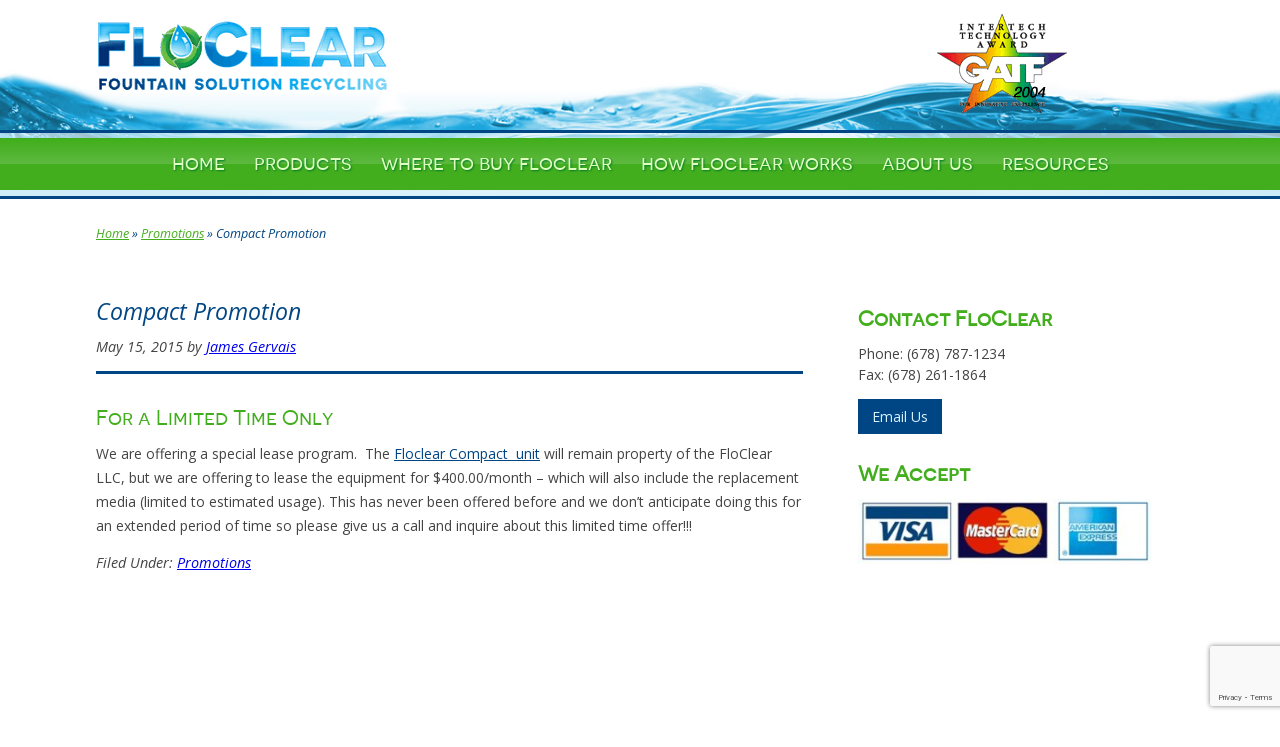

--- FILE ---
content_type: text/html; charset=UTF-8
request_url: https://floclear.com/mini-promotion/
body_size: 12799
content:
<!DOCTYPE html>
<html lang="en-US">
<head >
<meta charset="UTF-8" />
<title>Compact  Promotion</title>		<meta name="robots" content="noodp,noydir" />
		<meta name="viewport" content="width=device-width, initial-scale=1" />
<meta name='robots' content='max-image-preview:large' />
	<style>img:is([sizes="auto" i], [sizes^="auto," i]) { contain-intrinsic-size: 3000px 1500px }</style>
	<script>window._wca = window._wca || [];</script>
<link rel='dns-prefetch' href='//stats.wp.com' />
<link rel='dns-prefetch' href='//fonts.googleapis.com' />
<link rel="alternate" type="application/rss+xml" title="FloClear &raquo; Feed" href="https://floclear.com/feed/" />
<link rel="alternate" type="application/rss+xml" title="FloClear &raquo; Comments Feed" href="https://floclear.com/comments/feed/" />
<link rel="canonical" href="https://floclear.com/mini-promotion/" />
<script type="text/javascript">
/* <![CDATA[ */
window._wpemojiSettings = {"baseUrl":"https:\/\/s.w.org\/images\/core\/emoji\/16.0.1\/72x72\/","ext":".png","svgUrl":"https:\/\/s.w.org\/images\/core\/emoji\/16.0.1\/svg\/","svgExt":".svg","source":{"wpemoji":"https:\/\/floclear.com\/wp-includes\/js\/wp-emoji.js?ver=bb93e5696e8706f35a5bff2c78ff5e73","twemoji":"https:\/\/floclear.com\/wp-includes\/js\/twemoji.js?ver=bb93e5696e8706f35a5bff2c78ff5e73"}};
/**
 * @output wp-includes/js/wp-emoji-loader.js
 */

/**
 * Emoji Settings as exported in PHP via _print_emoji_detection_script().
 * @typedef WPEmojiSettings
 * @type {object}
 * @property {?object} source
 * @property {?string} source.concatemoji
 * @property {?string} source.twemoji
 * @property {?string} source.wpemoji
 * @property {?boolean} DOMReady
 * @property {?Function} readyCallback
 */

/**
 * Support tests.
 * @typedef SupportTests
 * @type {object}
 * @property {?boolean} flag
 * @property {?boolean} emoji
 */

/**
 * IIFE to detect emoji support and load Twemoji if needed.
 *
 * @param {Window} window
 * @param {Document} document
 * @param {WPEmojiSettings} settings
 */
( function wpEmojiLoader( window, document, settings ) {
	if ( typeof Promise === 'undefined' ) {
		return;
	}

	var sessionStorageKey = 'wpEmojiSettingsSupports';
	var tests = [ 'flag', 'emoji' ];

	/**
	 * Checks whether the browser supports offloading to a Worker.
	 *
	 * @since 6.3.0
	 *
	 * @private
	 *
	 * @returns {boolean}
	 */
	function supportsWorkerOffloading() {
		return (
			typeof Worker !== 'undefined' &&
			typeof OffscreenCanvas !== 'undefined' &&
			typeof URL !== 'undefined' &&
			URL.createObjectURL &&
			typeof Blob !== 'undefined'
		);
	}

	/**
	 * @typedef SessionSupportTests
	 * @type {object}
	 * @property {number} timestamp
	 * @property {SupportTests} supportTests
	 */

	/**
	 * Get support tests from session.
	 *
	 * @since 6.3.0
	 *
	 * @private
	 *
	 * @returns {?SupportTests} Support tests, or null if not set or older than 1 week.
	 */
	function getSessionSupportTests() {
		try {
			/** @type {SessionSupportTests} */
			var item = JSON.parse(
				sessionStorage.getItem( sessionStorageKey )
			);
			if (
				typeof item === 'object' &&
				typeof item.timestamp === 'number' &&
				new Date().valueOf() < item.timestamp + 604800 && // Note: Number is a week in seconds.
				typeof item.supportTests === 'object'
			) {
				return item.supportTests;
			}
		} catch ( e ) {}
		return null;
	}

	/**
	 * Persist the supports in session storage.
	 *
	 * @since 6.3.0
	 *
	 * @private
	 *
	 * @param {SupportTests} supportTests Support tests.
	 */
	function setSessionSupportTests( supportTests ) {
		try {
			/** @type {SessionSupportTests} */
			var item = {
				supportTests: supportTests,
				timestamp: new Date().valueOf()
			};

			sessionStorage.setItem(
				sessionStorageKey,
				JSON.stringify( item )
			);
		} catch ( e ) {}
	}

	/**
	 * Checks if two sets of Emoji characters render the same visually.
	 *
	 * This is used to determine if the browser is rendering an emoji with multiple data points
	 * correctly. set1 is the emoji in the correct form, using a zero-width joiner. set2 is the emoji
	 * in the incorrect form, using a zero-width space. If the two sets render the same, then the browser
	 * does not support the emoji correctly.
	 *
	 * This function may be serialized to run in a Worker. Therefore, it cannot refer to variables from the containing
	 * scope. Everything must be passed by parameters.
	 *
	 * @since 4.9.0
	 *
	 * @private
	 *
	 * @param {CanvasRenderingContext2D} context 2D Context.
	 * @param {string} set1 Set of Emoji to test.
	 * @param {string} set2 Set of Emoji to test.
	 *
	 * @return {boolean} True if the two sets render the same.
	 */
	function emojiSetsRenderIdentically( context, set1, set2 ) {
		// Cleanup from previous test.
		context.clearRect( 0, 0, context.canvas.width, context.canvas.height );
		context.fillText( set1, 0, 0 );
		var rendered1 = new Uint32Array(
			context.getImageData(
				0,
				0,
				context.canvas.width,
				context.canvas.height
			).data
		);

		// Cleanup from previous test.
		context.clearRect( 0, 0, context.canvas.width, context.canvas.height );
		context.fillText( set2, 0, 0 );
		var rendered2 = new Uint32Array(
			context.getImageData(
				0,
				0,
				context.canvas.width,
				context.canvas.height
			).data
		);

		return rendered1.every( function ( rendered2Data, index ) {
			return rendered2Data === rendered2[ index ];
		} );
	}

	/**
	 * Checks if the center point of a single emoji is empty.
	 *
	 * This is used to determine if the browser is rendering an emoji with a single data point
	 * correctly. The center point of an incorrectly rendered emoji will be empty. A correctly
	 * rendered emoji will have a non-zero value at the center point.
	 *
	 * This function may be serialized to run in a Worker. Therefore, it cannot refer to variables from the containing
	 * scope. Everything must be passed by parameters.
	 *
	 * @since 6.8.2
	 *
	 * @private
	 *
	 * @param {CanvasRenderingContext2D} context 2D Context.
	 * @param {string} emoji Emoji to test.
	 *
	 * @return {boolean} True if the center point is empty.
	 */
	function emojiRendersEmptyCenterPoint( context, emoji ) {
		// Cleanup from previous test.
		context.clearRect( 0, 0, context.canvas.width, context.canvas.height );
		context.fillText( emoji, 0, 0 );

		// Test if the center point (16, 16) is empty (0,0,0,0).
		var centerPoint = context.getImageData(16, 16, 1, 1);
		for ( var i = 0; i < centerPoint.data.length; i++ ) {
			if ( centerPoint.data[ i ] !== 0 ) {
				// Stop checking the moment it's known not to be empty.
				return false;
			}
		}

		return true;
	}

	/**
	 * Determines if the browser properly renders Emoji that Twemoji can supplement.
	 *
	 * This function may be serialized to run in a Worker. Therefore, it cannot refer to variables from the containing
	 * scope. Everything must be passed by parameters.
	 *
	 * @since 4.2.0
	 *
	 * @private
	 *
	 * @param {CanvasRenderingContext2D} context 2D Context.
	 * @param {string} type Whether to test for support of "flag" or "emoji".
	 * @param {Function} emojiSetsRenderIdentically Reference to emojiSetsRenderIdentically function, needed due to minification.
	 * @param {Function} emojiRendersEmptyCenterPoint Reference to emojiRendersEmptyCenterPoint function, needed due to minification.
	 *
	 * @return {boolean} True if the browser can render emoji, false if it cannot.
	 */
	function browserSupportsEmoji( context, type, emojiSetsRenderIdentically, emojiRendersEmptyCenterPoint ) {
		var isIdentical;

		switch ( type ) {
			case 'flag':
				/*
				 * Test for Transgender flag compatibility. Added in Unicode 13.
				 *
				 * To test for support, we try to render it, and compare the rendering to how it would look if
				 * the browser doesn't render it correctly (white flag emoji + transgender symbol).
				 */
				isIdentical = emojiSetsRenderIdentically(
					context,
					'\uD83C\uDFF3\uFE0F\u200D\u26A7\uFE0F', // as a zero-width joiner sequence
					'\uD83C\uDFF3\uFE0F\u200B\u26A7\uFE0F' // separated by a zero-width space
				);

				if ( isIdentical ) {
					return false;
				}

				/*
				 * Test for Sark flag compatibility. This is the least supported of the letter locale flags,
				 * so gives us an easy test for full support.
				 *
				 * To test for support, we try to render it, and compare the rendering to how it would look if
				 * the browser doesn't render it correctly ([C] + [Q]).
				 */
				isIdentical = emojiSetsRenderIdentically(
					context,
					'\uD83C\uDDE8\uD83C\uDDF6', // as the sequence of two code points
					'\uD83C\uDDE8\u200B\uD83C\uDDF6' // as the two code points separated by a zero-width space
				);

				if ( isIdentical ) {
					return false;
				}

				/*
				 * Test for English flag compatibility. England is a country in the United Kingdom, it
				 * does not have a two letter locale code but rather a five letter sub-division code.
				 *
				 * To test for support, we try to render it, and compare the rendering to how it would look if
				 * the browser doesn't render it correctly (black flag emoji + [G] + [B] + [E] + [N] + [G]).
				 */
				isIdentical = emojiSetsRenderIdentically(
					context,
					// as the flag sequence
					'\uD83C\uDFF4\uDB40\uDC67\uDB40\uDC62\uDB40\uDC65\uDB40\uDC6E\uDB40\uDC67\uDB40\uDC7F',
					// with each code point separated by a zero-width space
					'\uD83C\uDFF4\u200B\uDB40\uDC67\u200B\uDB40\uDC62\u200B\uDB40\uDC65\u200B\uDB40\uDC6E\u200B\uDB40\uDC67\u200B\uDB40\uDC7F'
				);

				return ! isIdentical;
			case 'emoji':
				/*
				 * Does Emoji 16.0 cause the browser to go splat?
				 *
				 * To test for Emoji 16.0 support, try to render a new emoji: Splatter.
				 *
				 * The splatter emoji is a single code point emoji. Testing for browser support
				 * required testing the center point of the emoji to see if it is empty.
				 *
				 * 0xD83E 0xDEDF (\uD83E\uDEDF) == 🫟 Splatter.
				 *
				 * When updating this test, please ensure that the emoji is either a single code point
				 * or switch to using the emojiSetsRenderIdentically function and testing with a zero-width
				 * joiner vs a zero-width space.
				 */
				var notSupported = emojiRendersEmptyCenterPoint( context, '\uD83E\uDEDF' );
				return ! notSupported;
		}

		return false;
	}

	/**
	 * Checks emoji support tests.
	 *
	 * This function may be serialized to run in a Worker. Therefore, it cannot refer to variables from the containing
	 * scope. Everything must be passed by parameters.
	 *
	 * @since 6.3.0
	 *
	 * @private
	 *
	 * @param {string[]} tests Tests.
	 * @param {Function} browserSupportsEmoji Reference to browserSupportsEmoji function, needed due to minification.
	 * @param {Function} emojiSetsRenderIdentically Reference to emojiSetsRenderIdentically function, needed due to minification.
	 * @param {Function} emojiRendersEmptyCenterPoint Reference to emojiRendersEmptyCenterPoint function, needed due to minification.
	 *
	 * @return {SupportTests} Support tests.
	 */
	function testEmojiSupports( tests, browserSupportsEmoji, emojiSetsRenderIdentically, emojiRendersEmptyCenterPoint ) {
		var canvas;
		if (
			typeof WorkerGlobalScope !== 'undefined' &&
			self instanceof WorkerGlobalScope
		) {
			canvas = new OffscreenCanvas( 300, 150 ); // Dimensions are default for HTMLCanvasElement.
		} else {
			canvas = document.createElement( 'canvas' );
		}

		var context = canvas.getContext( '2d', { willReadFrequently: true } );

		/*
		 * Chrome on OS X added native emoji rendering in M41. Unfortunately,
		 * it doesn't work when the font is bolder than 500 weight. So, we
		 * check for bold rendering support to avoid invisible emoji in Chrome.
		 */
		context.textBaseline = 'top';
		context.font = '600 32px Arial';

		var supports = {};
		tests.forEach( function ( test ) {
			supports[ test ] = browserSupportsEmoji( context, test, emojiSetsRenderIdentically, emojiRendersEmptyCenterPoint );
		} );
		return supports;
	}

	/**
	 * Adds a script to the head of the document.
	 *
	 * @ignore
	 *
	 * @since 4.2.0
	 *
	 * @param {string} src The url where the script is located.
	 *
	 * @return {void}
	 */
	function addScript( src ) {
		var script = document.createElement( 'script' );
		script.src = src;
		script.defer = true;
		document.head.appendChild( script );
	}

	settings.supports = {
		everything: true,
		everythingExceptFlag: true
	};

	// Create a promise for DOMContentLoaded since the worker logic may finish after the event has fired.
	var domReadyPromise = new Promise( function ( resolve ) {
		document.addEventListener( 'DOMContentLoaded', resolve, {
			once: true
		} );
	} );

	// Obtain the emoji support from the browser, asynchronously when possible.
	new Promise( function ( resolve ) {
		var supportTests = getSessionSupportTests();
		if ( supportTests ) {
			resolve( supportTests );
			return;
		}

		if ( supportsWorkerOffloading() ) {
			try {
				// Note that the functions are being passed as arguments due to minification.
				var workerScript =
					'postMessage(' +
					testEmojiSupports.toString() +
					'(' +
					[
						JSON.stringify( tests ),
						browserSupportsEmoji.toString(),
						emojiSetsRenderIdentically.toString(),
						emojiRendersEmptyCenterPoint.toString()
					].join( ',' ) +
					'));';
				var blob = new Blob( [ workerScript ], {
					type: 'text/javascript'
				} );
				var worker = new Worker( URL.createObjectURL( blob ), { name: 'wpTestEmojiSupports' } );
				worker.onmessage = function ( event ) {
					supportTests = event.data;
					setSessionSupportTests( supportTests );
					worker.terminate();
					resolve( supportTests );
				};
				return;
			} catch ( e ) {}
		}

		supportTests = testEmojiSupports( tests, browserSupportsEmoji, emojiSetsRenderIdentically, emojiRendersEmptyCenterPoint );
		setSessionSupportTests( supportTests );
		resolve( supportTests );
	} )
		// Once the browser emoji support has been obtained from the session, finalize the settings.
		.then( function ( supportTests ) {
			/*
			 * Tests the browser support for flag emojis and other emojis, and adjusts the
			 * support settings accordingly.
			 */
			for ( var test in supportTests ) {
				settings.supports[ test ] = supportTests[ test ];

				settings.supports.everything =
					settings.supports.everything && settings.supports[ test ];

				if ( 'flag' !== test ) {
					settings.supports.everythingExceptFlag =
						settings.supports.everythingExceptFlag &&
						settings.supports[ test ];
				}
			}

			settings.supports.everythingExceptFlag =
				settings.supports.everythingExceptFlag &&
				! settings.supports.flag;

			// Sets DOMReady to false and assigns a ready function to settings.
			settings.DOMReady = false;
			settings.readyCallback = function () {
				settings.DOMReady = true;
			};
		} )
		.then( function () {
			return domReadyPromise;
		} )
		.then( function () {
			// When the browser can not render everything we need to load a polyfill.
			if ( ! settings.supports.everything ) {
				settings.readyCallback();

				var src = settings.source || {};

				if ( src.concatemoji ) {
					addScript( src.concatemoji );
				} else if ( src.wpemoji && src.twemoji ) {
					addScript( src.twemoji );
					addScript( src.wpemoji );
				}
			}
		} );
} )( window, document, window._wpemojiSettings );

/* ]]> */
</script>
<link rel='stylesheet' id='floclear-css' href='https://floclear.com/wp-content/themes/floclear/style.css?ver=1.0' type='text/css' media='all' />
<style id='wp-emoji-styles-inline-css' type='text/css'>

	img.wp-smiley, img.emoji {
		display: inline !important;
		border: none !important;
		box-shadow: none !important;
		height: 1em !important;
		width: 1em !important;
		margin: 0 0.07em !important;
		vertical-align: -0.1em !important;
		background: none !important;
		padding: 0 !important;
	}
</style>
<link rel='stylesheet' id='wp-block-library-css' href='https://floclear.com/wp-includes/css/dist/block-library/style.css?ver=bb93e5696e8706f35a5bff2c78ff5e73' type='text/css' media='all' />
<style id='classic-theme-styles-inline-css' type='text/css'>
/**
 * These rules are needed for backwards compatibility.
 * They should match the button element rules in the base theme.json file.
 */
.wp-block-button__link {
	color: #ffffff;
	background-color: #32373c;
	border-radius: 9999px; /* 100% causes an oval, but any explicit but really high value retains the pill shape. */

	/* This needs a low specificity so it won't override the rules from the button element if defined in theme.json. */
	box-shadow: none;
	text-decoration: none;

	/* The extra 2px are added to size solids the same as the outline versions.*/
	padding: calc(0.667em + 2px) calc(1.333em + 2px);

	font-size: 1.125em;
}

.wp-block-file__button {
	background: #32373c;
	color: #ffffff;
	text-decoration: none;
}

</style>
<link rel='stylesheet' id='mediaelement-css' href='https://floclear.com/wp-includes/js/mediaelement/mediaelementplayer-legacy.min.css?ver=4.2.17' type='text/css' media='all' />
<link rel='stylesheet' id='wp-mediaelement-css' href='https://floclear.com/wp-includes/js/mediaelement/wp-mediaelement.css?ver=bb93e5696e8706f35a5bff2c78ff5e73' type='text/css' media='all' />
<style id='jetpack-sharing-buttons-style-inline-css' type='text/css'>
.jetpack-sharing-buttons__services-list{display:flex;flex-direction:row;flex-wrap:wrap;gap:0;list-style-type:none;margin:5px;padding:0}.jetpack-sharing-buttons__services-list.has-small-icon-size{font-size:12px}.jetpack-sharing-buttons__services-list.has-normal-icon-size{font-size:16px}.jetpack-sharing-buttons__services-list.has-large-icon-size{font-size:24px}.jetpack-sharing-buttons__services-list.has-huge-icon-size{font-size:36px}@media print{.jetpack-sharing-buttons__services-list{display:none!important}}.editor-styles-wrapper .wp-block-jetpack-sharing-buttons{gap:0;padding-inline-start:0}ul.jetpack-sharing-buttons__services-list.has-background{padding:1.25em 2.375em}
</style>
<style id='global-styles-inline-css' type='text/css'>
:root{--wp--preset--aspect-ratio--square: 1;--wp--preset--aspect-ratio--4-3: 4/3;--wp--preset--aspect-ratio--3-4: 3/4;--wp--preset--aspect-ratio--3-2: 3/2;--wp--preset--aspect-ratio--2-3: 2/3;--wp--preset--aspect-ratio--16-9: 16/9;--wp--preset--aspect-ratio--9-16: 9/16;--wp--preset--color--black: #000000;--wp--preset--color--cyan-bluish-gray: #abb8c3;--wp--preset--color--white: #ffffff;--wp--preset--color--pale-pink: #f78da7;--wp--preset--color--vivid-red: #cf2e2e;--wp--preset--color--luminous-vivid-orange: #ff6900;--wp--preset--color--luminous-vivid-amber: #fcb900;--wp--preset--color--light-green-cyan: #7bdcb5;--wp--preset--color--vivid-green-cyan: #00d084;--wp--preset--color--pale-cyan-blue: #8ed1fc;--wp--preset--color--vivid-cyan-blue: #0693e3;--wp--preset--color--vivid-purple: #9b51e0;--wp--preset--gradient--vivid-cyan-blue-to-vivid-purple: linear-gradient(135deg,rgba(6,147,227,1) 0%,rgb(155,81,224) 100%);--wp--preset--gradient--light-green-cyan-to-vivid-green-cyan: linear-gradient(135deg,rgb(122,220,180) 0%,rgb(0,208,130) 100%);--wp--preset--gradient--luminous-vivid-amber-to-luminous-vivid-orange: linear-gradient(135deg,rgba(252,185,0,1) 0%,rgba(255,105,0,1) 100%);--wp--preset--gradient--luminous-vivid-orange-to-vivid-red: linear-gradient(135deg,rgba(255,105,0,1) 0%,rgb(207,46,46) 100%);--wp--preset--gradient--very-light-gray-to-cyan-bluish-gray: linear-gradient(135deg,rgb(238,238,238) 0%,rgb(169,184,195) 100%);--wp--preset--gradient--cool-to-warm-spectrum: linear-gradient(135deg,rgb(74,234,220) 0%,rgb(151,120,209) 20%,rgb(207,42,186) 40%,rgb(238,44,130) 60%,rgb(251,105,98) 80%,rgb(254,248,76) 100%);--wp--preset--gradient--blush-light-purple: linear-gradient(135deg,rgb(255,206,236) 0%,rgb(152,150,240) 100%);--wp--preset--gradient--blush-bordeaux: linear-gradient(135deg,rgb(254,205,165) 0%,rgb(254,45,45) 50%,rgb(107,0,62) 100%);--wp--preset--gradient--luminous-dusk: linear-gradient(135deg,rgb(255,203,112) 0%,rgb(199,81,192) 50%,rgb(65,88,208) 100%);--wp--preset--gradient--pale-ocean: linear-gradient(135deg,rgb(255,245,203) 0%,rgb(182,227,212) 50%,rgb(51,167,181) 100%);--wp--preset--gradient--electric-grass: linear-gradient(135deg,rgb(202,248,128) 0%,rgb(113,206,126) 100%);--wp--preset--gradient--midnight: linear-gradient(135deg,rgb(2,3,129) 0%,rgb(40,116,252) 100%);--wp--preset--font-size--small: 13px;--wp--preset--font-size--medium: 20px;--wp--preset--font-size--large: 36px;--wp--preset--font-size--x-large: 42px;--wp--preset--spacing--20: 0.44rem;--wp--preset--spacing--30: 0.67rem;--wp--preset--spacing--40: 1rem;--wp--preset--spacing--50: 1.5rem;--wp--preset--spacing--60: 2.25rem;--wp--preset--spacing--70: 3.38rem;--wp--preset--spacing--80: 5.06rem;--wp--preset--shadow--natural: 6px 6px 9px rgba(0, 0, 0, 0.2);--wp--preset--shadow--deep: 12px 12px 50px rgba(0, 0, 0, 0.4);--wp--preset--shadow--sharp: 6px 6px 0px rgba(0, 0, 0, 0.2);--wp--preset--shadow--outlined: 6px 6px 0px -3px rgba(255, 255, 255, 1), 6px 6px rgba(0, 0, 0, 1);--wp--preset--shadow--crisp: 6px 6px 0px rgba(0, 0, 0, 1);}:where(.is-layout-flex){gap: 0.5em;}:where(.is-layout-grid){gap: 0.5em;}body .is-layout-flex{display: flex;}.is-layout-flex{flex-wrap: wrap;align-items: center;}.is-layout-flex > :is(*, div){margin: 0;}body .is-layout-grid{display: grid;}.is-layout-grid > :is(*, div){margin: 0;}:where(.wp-block-columns.is-layout-flex){gap: 2em;}:where(.wp-block-columns.is-layout-grid){gap: 2em;}:where(.wp-block-post-template.is-layout-flex){gap: 1.25em;}:where(.wp-block-post-template.is-layout-grid){gap: 1.25em;}.has-black-color{color: var(--wp--preset--color--black) !important;}.has-cyan-bluish-gray-color{color: var(--wp--preset--color--cyan-bluish-gray) !important;}.has-white-color{color: var(--wp--preset--color--white) !important;}.has-pale-pink-color{color: var(--wp--preset--color--pale-pink) !important;}.has-vivid-red-color{color: var(--wp--preset--color--vivid-red) !important;}.has-luminous-vivid-orange-color{color: var(--wp--preset--color--luminous-vivid-orange) !important;}.has-luminous-vivid-amber-color{color: var(--wp--preset--color--luminous-vivid-amber) !important;}.has-light-green-cyan-color{color: var(--wp--preset--color--light-green-cyan) !important;}.has-vivid-green-cyan-color{color: var(--wp--preset--color--vivid-green-cyan) !important;}.has-pale-cyan-blue-color{color: var(--wp--preset--color--pale-cyan-blue) !important;}.has-vivid-cyan-blue-color{color: var(--wp--preset--color--vivid-cyan-blue) !important;}.has-vivid-purple-color{color: var(--wp--preset--color--vivid-purple) !important;}.has-black-background-color{background-color: var(--wp--preset--color--black) !important;}.has-cyan-bluish-gray-background-color{background-color: var(--wp--preset--color--cyan-bluish-gray) !important;}.has-white-background-color{background-color: var(--wp--preset--color--white) !important;}.has-pale-pink-background-color{background-color: var(--wp--preset--color--pale-pink) !important;}.has-vivid-red-background-color{background-color: var(--wp--preset--color--vivid-red) !important;}.has-luminous-vivid-orange-background-color{background-color: var(--wp--preset--color--luminous-vivid-orange) !important;}.has-luminous-vivid-amber-background-color{background-color: var(--wp--preset--color--luminous-vivid-amber) !important;}.has-light-green-cyan-background-color{background-color: var(--wp--preset--color--light-green-cyan) !important;}.has-vivid-green-cyan-background-color{background-color: var(--wp--preset--color--vivid-green-cyan) !important;}.has-pale-cyan-blue-background-color{background-color: var(--wp--preset--color--pale-cyan-blue) !important;}.has-vivid-cyan-blue-background-color{background-color: var(--wp--preset--color--vivid-cyan-blue) !important;}.has-vivid-purple-background-color{background-color: var(--wp--preset--color--vivid-purple) !important;}.has-black-border-color{border-color: var(--wp--preset--color--black) !important;}.has-cyan-bluish-gray-border-color{border-color: var(--wp--preset--color--cyan-bluish-gray) !important;}.has-white-border-color{border-color: var(--wp--preset--color--white) !important;}.has-pale-pink-border-color{border-color: var(--wp--preset--color--pale-pink) !important;}.has-vivid-red-border-color{border-color: var(--wp--preset--color--vivid-red) !important;}.has-luminous-vivid-orange-border-color{border-color: var(--wp--preset--color--luminous-vivid-orange) !important;}.has-luminous-vivid-amber-border-color{border-color: var(--wp--preset--color--luminous-vivid-amber) !important;}.has-light-green-cyan-border-color{border-color: var(--wp--preset--color--light-green-cyan) !important;}.has-vivid-green-cyan-border-color{border-color: var(--wp--preset--color--vivid-green-cyan) !important;}.has-pale-cyan-blue-border-color{border-color: var(--wp--preset--color--pale-cyan-blue) !important;}.has-vivid-cyan-blue-border-color{border-color: var(--wp--preset--color--vivid-cyan-blue) !important;}.has-vivid-purple-border-color{border-color: var(--wp--preset--color--vivid-purple) !important;}.has-vivid-cyan-blue-to-vivid-purple-gradient-background{background: var(--wp--preset--gradient--vivid-cyan-blue-to-vivid-purple) !important;}.has-light-green-cyan-to-vivid-green-cyan-gradient-background{background: var(--wp--preset--gradient--light-green-cyan-to-vivid-green-cyan) !important;}.has-luminous-vivid-amber-to-luminous-vivid-orange-gradient-background{background: var(--wp--preset--gradient--luminous-vivid-amber-to-luminous-vivid-orange) !important;}.has-luminous-vivid-orange-to-vivid-red-gradient-background{background: var(--wp--preset--gradient--luminous-vivid-orange-to-vivid-red) !important;}.has-very-light-gray-to-cyan-bluish-gray-gradient-background{background: var(--wp--preset--gradient--very-light-gray-to-cyan-bluish-gray) !important;}.has-cool-to-warm-spectrum-gradient-background{background: var(--wp--preset--gradient--cool-to-warm-spectrum) !important;}.has-blush-light-purple-gradient-background{background: var(--wp--preset--gradient--blush-light-purple) !important;}.has-blush-bordeaux-gradient-background{background: var(--wp--preset--gradient--blush-bordeaux) !important;}.has-luminous-dusk-gradient-background{background: var(--wp--preset--gradient--luminous-dusk) !important;}.has-pale-ocean-gradient-background{background: var(--wp--preset--gradient--pale-ocean) !important;}.has-electric-grass-gradient-background{background: var(--wp--preset--gradient--electric-grass) !important;}.has-midnight-gradient-background{background: var(--wp--preset--gradient--midnight) !important;}.has-small-font-size{font-size: var(--wp--preset--font-size--small) !important;}.has-medium-font-size{font-size: var(--wp--preset--font-size--medium) !important;}.has-large-font-size{font-size: var(--wp--preset--font-size--large) !important;}.has-x-large-font-size{font-size: var(--wp--preset--font-size--x-large) !important;}
:where(.wp-block-post-template.is-layout-flex){gap: 1.25em;}:where(.wp-block-post-template.is-layout-grid){gap: 1.25em;}
:where(.wp-block-columns.is-layout-flex){gap: 2em;}:where(.wp-block-columns.is-layout-grid){gap: 2em;}
:root :where(.wp-block-pullquote){font-size: 1.5em;line-height: 1.6;}
</style>
<link rel='stylesheet' id='contact-form-7-css' href='https://floclear.com/wp-content/plugins/contact-form-7/includes/css/styles.css?ver=6.1.4' type='text/css' media='all' />
<link rel='stylesheet' id='sow-button-base-css' href='https://floclear.com/wp-content/plugins/so-widgets-bundle/widgets/button/css/style.css?ver=1.70.4' type='text/css' media='all' />
<link rel='stylesheet' id='sow-button-atom-4118dbfa69c1-css' href='https://floclear.com/wp-content/uploads/siteorigin-widgets/sow-button-atom-4118dbfa69c1.css?ver=bb93e5696e8706f35a5bff2c78ff5e73' type='text/css' media='all' />
<link rel='stylesheet' id='woocommerce-layout-css' href='https://floclear.com/wp-content/plugins/woocommerce/assets/css/woocommerce-layout.css?ver=10.4.3' type='text/css' media='all' />
<style id='woocommerce-layout-inline-css' type='text/css'>

	.infinite-scroll .woocommerce-pagination {
		display: none;
	}
</style>
<link rel='stylesheet' id='woocommerce-smallscreen-css' href='https://floclear.com/wp-content/plugins/woocommerce/assets/css/woocommerce-smallscreen.css?ver=10.4.3' type='text/css' media='only screen and (max-width: 768px)' />
<link rel='stylesheet' id='woocommerce-general-css' href='https://floclear.com/wp-content/plugins/woocommerce/assets/css/woocommerce.css?ver=10.4.3' type='text/css' media='all' />
<style id='woocommerce-inline-inline-css' type='text/css'>
.woocommerce form .form-row .required { visibility: visible; }
</style>
<link rel='stylesheet' id='css-menu-css' href='https://floclear.com/wp-content/themes/floclear/css/menu.css?ver=bb93e5696e8706f35a5bff2c78ff5e73' type='text/css' media='all' />
<link rel='stylesheet' id='css-gradients-css' href='https://floclear.com/wp-content/themes/floclear/css/gradients.css?ver=bb93e5696e8706f35a5bff2c78ff5e73' type='text/css' media='all' />
<link rel='stylesheet' id='css-effects-css' href='https://floclear.com/wp-content/themes/floclear/css/effects.css?ver=bb93e5696e8706f35a5bff2c78ff5e73' type='text/css' media='all' />
<link rel='stylesheet' id='css-w3n-style-css' href='https://floclear.com/wp-content/themes/floclear/css/w3n-style.css?ver=bb93e5696e8706f35a5bff2c78ff5e73' type='text/css' media='all' />
<link rel='stylesheet' id='w3n-fonts-css' href='https://floclear.com/wp-content/themes/floclear/fonts/fonts.css?ver=bb93e5696e8706f35a5bff2c78ff5e73' type='text/css' media='all' />
<link rel='stylesheet' id='fonts-open-sans-css' href='//fonts.googleapis.com/css?family=Open+Sans%3A400italic%2C400%2C600&#038;ver=1.0' type='text/css' media='all' />
<link rel='stylesheet' id='fonts-novocente-sans-normal-css' href='https://floclear.com/wp-content/themes/floclear/css/webfonts.css?ver=bb93e5696e8706f35a5bff2c78ff5e73' type='text/css' media='all' />
<link rel='stylesheet' id='mq-max-1139-css' href='https://floclear.com/wp-content/themes/floclear/css/mq/max1139.css?ver=1.0' type='text/css' media='all' />
<link rel='stylesheet' id='mq-max-767-css' href='https://floclear.com/wp-content/themes/floclear/css/mq/max767.css?ver=1.0' type='text/css' media='all' />
<link rel='stylesheet' id='mq-max-600-css' href='https://floclear.com/wp-content/themes/floclear/css/mq/max600.css?ver=1.0' type='text/css' media='all' />
<link rel='stylesheet' id='mq-max-400-css' href='https://floclear.com/wp-content/themes/floclear/css/mq/max400.css?ver=1.0' type='text/css' media='all' />
<link rel='stylesheet' id='css-home-css' href='https://floclear.com/wp-content/themes/floclear/css/home.css?ver=bb93e5696e8706f35a5bff2c78ff5e73' type='text/css' media='all' />
<script type="text/javascript" src="https://floclear.com/wp-includes/js/tinymce/tinymce.min.js?ver=49110-20250317" id="wp-tinymce-root-js"></script>
<script type="text/javascript" src="https://floclear.com/wp-includes/js/tinymce/plugins/compat3x/plugin.min.js?ver=49110-20250317" id="wp-tinymce-js"></script>
<script type="text/javascript" src="https://floclear.com/wp-includes/js/jquery/jquery.js?ver=3.7.1" id="jquery-core-js"></script>
<script type="text/javascript" src="https://floclear.com/wp-includes/js/jquery/jquery-migrate.js?ver=3.4.1" id="jquery-migrate-js"></script>
<script type="text/javascript" src="https://floclear.com/wp-content/plugins/woocommerce/assets/js/jquery-blockui/jquery.blockUI.js?ver=2.7.0-wc.10.4.3" id="wc-jquery-blockui-js" defer="defer" data-wp-strategy="defer"></script>
<script type="text/javascript" id="wc-add-to-cart-js-extra">
/* <![CDATA[ */
var wc_add_to_cart_params = {"ajax_url":"\/wp-admin\/admin-ajax.php","wc_ajax_url":"\/?wc-ajax=%%endpoint%%","i18n_view_cart":"View cart","cart_url":"https:\/\/floclear.com\/cart\/","is_cart":"","cart_redirect_after_add":"no"};
/* ]]> */
</script>
<script type="text/javascript" src="https://floclear.com/wp-content/plugins/woocommerce/assets/js/frontend/add-to-cart.js?ver=10.4.3" id="wc-add-to-cart-js" defer="defer" data-wp-strategy="defer"></script>
<script type="text/javascript" src="https://floclear.com/wp-content/plugins/woocommerce/assets/js/js-cookie/js.cookie.js?ver=2.1.4-wc.10.4.3" id="wc-js-cookie-js" defer="defer" data-wp-strategy="defer"></script>
<script type="text/javascript" id="woocommerce-js-extra">
/* <![CDATA[ */
var woocommerce_params = {"ajax_url":"\/wp-admin\/admin-ajax.php","wc_ajax_url":"\/?wc-ajax=%%endpoint%%","i18n_password_show":"Show password","i18n_password_hide":"Hide password"};
/* ]]> */
</script>
<script type="text/javascript" src="https://floclear.com/wp-content/plugins/woocommerce/assets/js/frontend/woocommerce.js?ver=10.4.3" id="woocommerce-js" defer="defer" data-wp-strategy="defer"></script>
<!--[if lt IE 9]>
<script type="text/javascript" src="https://floclear.com/wp-content/themes/genesis/lib/js/html5shiv.js?ver=3.7.3" id="html5shiv-js"></script>
<![endif]-->
<script type="text/javascript" src="https://floclear.com/wp-content/themes/floclear/js/caroufredsel/jquery.carouFredSel-6.2.1.js?ver=bb93e5696e8706f35a5bff2c78ff5e73" id="carousel-base-js"></script>
<script type="text/javascript" src="https://floclear.com/wp-content/themes/floclear/js/slider-dealer-init.js?ver=bb93e5696e8706f35a5bff2c78ff5e73" id="slider-dealer-js"></script>
<script type="text/javascript" src="https://stats.wp.com/s-202603.js" id="woocommerce-analytics-js" defer="defer" data-wp-strategy="defer"></script>
<link rel="https://api.w.org/" href="https://floclear.com/wp-json/" /><link rel="alternate" title="JSON" type="application/json" href="https://floclear.com/wp-json/wp/v2/posts/137" /><link rel="EditURI" type="application/rsd+xml" title="RSD" href="https://floclear.com/xmlrpc.php?rsd" />
<link rel="alternate" title="oEmbed (JSON)" type="application/json+oembed" href="https://floclear.com/wp-json/oembed/1.0/embed?url=https%3A%2F%2Ffloclear.com%2Fmini-promotion%2F" />
<link rel="alternate" title="oEmbed (XML)" type="text/xml+oembed" href="https://floclear.com/wp-json/oembed/1.0/embed?url=https%3A%2F%2Ffloclear.com%2Fmini-promotion%2F&#038;format=xml" />
<script type="text/javascript">
(function(url){
	if(/(?:Chrome\/26\.0\.1410\.63 Safari\/537\.31|WordfenceTestMonBot)/.test(navigator.userAgent)){ return; }
	var addEvent = function(evt, handler) {
		if (window.addEventListener) {
			document.addEventListener(evt, handler, false);
		} else if (window.attachEvent) {
			document.attachEvent('on' + evt, handler);
		}
	};
	var removeEvent = function(evt, handler) {
		if (window.removeEventListener) {
			document.removeEventListener(evt, handler, false);
		} else if (window.detachEvent) {
			document.detachEvent('on' + evt, handler);
		}
	};
	var evts = 'contextmenu dblclick drag dragend dragenter dragleave dragover dragstart drop keydown keypress keyup mousedown mousemove mouseout mouseover mouseup mousewheel scroll'.split(' ');
	var logHuman = function() {
		if (window.wfLogHumanRan) { return; }
		window.wfLogHumanRan = true;
		var wfscr = document.createElement('script');
		wfscr.type = 'text/javascript';
		wfscr.async = true;
		wfscr.src = url + '&r=' + Math.random();
		(document.getElementsByTagName('head')[0]||document.getElementsByTagName('body')[0]).appendChild(wfscr);
		for (var i = 0; i < evts.length; i++) {
			removeEvent(evts[i], logHuman);
		}
	};
	for (var i = 0; i < evts.length; i++) {
		addEvent(evts[i], logHuman);
	}
})('//floclear.com/?wordfence_lh=1&hid=7A571FB16ED1710A87A888D487C2770F');
</script>	<style>img#wpstats{display:none}</style>
		<link rel="pingback" href="https://floclear.com/xmlrpc.php" />
	<noscript><style>.woocommerce-product-gallery{ opacity: 1 !important; }</style></noscript>
	</head>
<body class="wp-singular post-template-default single single-post postid-137 single-format-standard wp-theme-genesis wp-child-theme-floclear theme-genesis woocommerce-no-js header-image content-sidebar" itemscope itemtype="http://schema.org/WebPage"><div class="site-container"><div class="waterwrap"><div class="wrap"><header class="site-header" itemscope itemtype="http://schema.org/WPHeader"><div class="wrap"><div class="title-area"><div class="site-logo"><a href="https://floclear.com" title="floclear fountain solution recycling"><img src="https://floclear.com/wp-content/themes/floclear/img/logo_floclear.png" width="296" height="70" alt="floclear fountain solution filters logo" /></a></div><h1 class="site-title" itemprop="headline"><a href="https://floclear.com/">FloClear</a></h1><h2 class="site-description" itemprop="description">Fountain Solution Recycling</h2></div><div class="widget-area header-widget-area"><section id="text-5" class="widget widget_text"><div class="widget-wrap">			<div class="textwidget"><img src="/wp-content/themes/floclear/img/intertech_2004.png"  width="130" height="100" title="floclear technology award" /></div>
		</div></section>
</div></div></header><nav class="nav-primary" itemscope itemtype="http://schema.org/SiteNavigationElement"><div class="wrap"><ul id="menu-main" class="menu genesis-nav-menu menu-primary"><li id="menu-item-77" class="menu-item menu-item-type-post_type menu-item-object-page menu-item-home menu-item-77 first top-menu-items-6"><a href="https://floclear.com/" itemprop="url"><span itemprop="name">Home</span></a></li>
<li id="menu-item-60" class="menu-item menu-item-type-custom menu-item-object-custom menu-item-has-children menu-item-60 top-menu-items-6"><a href="/products" itemprop="url"><span itemprop="name">Products</span></a>
<ul class="sub-menu">
	<li id="menu-item-168" class="menu-item menu-item-type-post_type menu-item-object-products menu-item-168 top-menu-items-6"><a href="https://floclear.com/products/floclear-mini/" itemprop="url"><span itemprop="name">FloClear Compact</span></a></li>
	<li id="menu-item-62" class="menu-item menu-item-type-post_type menu-item-object-products menu-item-62 top-menu-items-6"><a href="https://floclear.com/products/floclear-d-06-series/" itemprop="url"><span itemprop="name">FloClear D-06 Series</span></a></li>
	<li id="menu-item-110" class="menu-item menu-item-type-post_type menu-item-object-products menu-item-110 top-menu-items-6"><a href="https://floclear.com/products/floclear-d07/" itemprop="url"><span itemprop="name">FloClear D-07</span></a></li>
	<li id="menu-item-111" class="menu-item menu-item-type-post_type menu-item-object-products menu-item-111 top-menu-items-6"><a href="https://floclear.com/products/floclear-hs-series/" itemprop="url"><span itemprop="name">FloClear HS Series</span></a></li>
	<li id="menu-item-61" class="menu-item menu-item-type-post_type menu-item-object-products menu-item-61 top-menu-items-6"><a href="https://floclear.com/products/floclear-fs-series/" itemprop="url"><span itemprop="name">FloClear FS Series</span></a></li>
	<li id="menu-item-89" class="menu-item menu-item-type-post_type menu-item-object-products menu-item-89 top-menu-items-6"><a href="https://floclear.com/products/floclear-ls-series/" itemprop="url"><span itemprop="name">FloClear LS Series</span></a></li>
	<li id="menu-item-63" class="menu-item menu-item-type-post_type menu-item-object-products menu-item-63 top-menu-items-6"><a href="https://floclear.com/products/floclear-d-02/" itemprop="url"><span itemprop="name">FloClear D-02</span></a></li>
	<li id="menu-item-713" class="menu-item menu-item-type-post_type menu-item-object-page menu-item-713 top-menu-items-6"><a href="https://floclear.com/litho-green-press-wash-pressroom-cleaner/" itemprop="url"><span itemprop="name">Litho-Green Press Wash &#038; Pressroom Cleaner</span></a></li>
	<li id="menu-item-714" class="menu-item menu-item-type-post_type menu-item-object-page menu-item-714 top-menu-items-6"><a href="https://floclear.com/flexo-green-press-room-cleaner/" itemprop="url"><span itemprop="name">Flexo-Green Press Room Cleaner</span></a></li>
	<li id="menu-item-748" class="menu-item menu-item-type-post_type menu-item-object-page menu-item-748 top-menu-items-6"><a href="https://floclear.com/floclear-ro-series-equipment/" itemprop="url"><span itemprop="name">FloClear RO-Series Equipment</span></a></li>
</ul>
</li>
<li id="menu-item-130" class="menu-item menu-item-type-custom menu-item-object-custom menu-item-has-children menu-item-130 top-menu-items-6"><a href="#" itemprop="url"><span itemprop="name">Where to Buy FloClear</span></a>
<ul class="sub-menu">
	<li id="menu-item-386" class="menu-item menu-item-type-custom menu-item-object-custom menu-item-386 top-menu-items-6"><a href="/dealers/" itemprop="url"><span itemprop="name">Distributors &#038; Dealers</span></a></li>
	<li id="menu-item-387" class="menu-item menu-item-type-post_type menu-item-object-page menu-item-387 top-menu-items-6"><a href="https://floclear.com/product-page/" itemprop="url"><span itemprop="name">Order Filters &#038; Parts Online</span></a></li>
</ul>
</li>
<li id="menu-item-13" class="menu-item menu-item-type-post_type menu-item-object-page menu-item-13 top-menu-items-6"><a href="https://floclear.com/how-floclear-works/" itemprop="url"><span itemprop="name">How FloClear Works</span></a></li>
<li id="menu-item-94" class="menu-item menu-item-type-post_type menu-item-object-page menu-item-94 top-menu-items-6"><a href="https://floclear.com/about-us/" itemprop="url"><span itemprop="name">About Us</span></a></li>
<li id="menu-item-152" class="menu-item menu-item-type-custom menu-item-object-custom menu-item-has-children menu-item-152 last top-menu-items-6"><a href="#" itemprop="url"><span itemprop="name">Resources</span></a>
<ul class="sub-menu">
	<li id="menu-item-182" class="menu-item menu-item-type-post_type menu-item-object-page menu-item-182 top-menu-items-6"><a href="https://floclear.com/contact-us/" itemprop="url"><span itemprop="name">Contact Us</span></a></li>
	<li id="menu-item-187" class="menu-item menu-item-type-post_type menu-item-object-page menu-item-187 top-menu-items-6"><a href="https://floclear.com/product-registration/" itemprop="url"><span itemprop="name">Product Registration</span></a></li>
	<li id="menu-item-160" class="menu-item menu-item-type-taxonomy menu-item-object-category menu-item-160 top-menu-items-6"><a href="https://floclear.com/category/technical-bulletins/" itemprop="url"><span itemprop="name">Technical Bulletins</span></a></li>
	<li id="menu-item-337" class="menu-item menu-item-type-post_type menu-item-object-page menu-item-337 top-menu-items-6"><a href="https://floclear.com/floclear-return-policy/" itemprop="url"><span itemprop="name">FloClear Return Policy</span></a></li>
	<li id="menu-item-339" class="menu-item menu-item-type-post_type menu-item-object-page menu-item-339 top-menu-items-6"><a href="https://floclear.com/floclear-terms-conditions/" itemprop="url"><span itemprop="name">FloClear Terms &#038; Conditions</span></a></li>
	<li id="menu-item-338" class="menu-item menu-item-type-post_type menu-item-object-page menu-item-338 top-menu-items-6"><a href="https://floclear.com/privacy-policy/" itemprop="url"><span itemprop="name">FloClear Privacy Policy</span></a></li>
</ul>
</li>
</ul></div></nav></div></div><!-- end: .waterwrap, .wrap --><div class="site-inner"><div class="breadcrumb" itemscope itemtype="http://schema.org/BreadcrumbList"><span class="breadcrumb-link-wrap" itemprop="itemListElement" itemscope itemtype="http://schema.org/ListItem"><a href="https://floclear.com/" itemprop="item"><span itemprop="name">Home</span></a></span> &raquo; <span class="breadcrumb-link-wrap" itemprop="itemListElement" itemscope itemtype="http://schema.org/ListItem"><a href="https://floclear.com/category/promotions/" itemprop="item"><span itemprop="name">Promotions</span></a></span> &raquo; Compact  Promotion</div><div class="content-sidebar-wrap"><main class="content"><article class="post-137 post type-post status-publish format-standard category-promotions entry" itemscope itemtype="http://schema.org/CreativeWork"><header class="entry-header"><h1 class="entry-title" itemprop="headline">Compact  Promotion</h1> 
<p class="entry-meta"><time class="entry-time" itemprop="datePublished" datetime="2015-05-15T16:43:16-05:00">May 15, 2015</time> by <span class="entry-author" itemprop="author" itemscope itemtype="http://schema.org/Person"><a href="https://floclear.com/author/flo_admin/" class="entry-author-link" itemprop="url" rel="author"><span class="entry-author-name" itemprop="name">James Gervais</span></a></span>  </p></header><div class="entry-content" itemprop="text"><h2>For a Limited Time Only</h2>
<p>We are offering a special lease program.  The <a title="FloClear MINI" href="http://floclear.com/products/floclear-mini/">Floclear Compact  unit</a> will remain property of the FloClear LLC, but we are offering to lease the equipment for $400.00/month &#8211; which will also include the replacement media (limited to estimated usage). This has never been offered before and we don’t anticipate doing this for an extended period of time so please give us a call and inquire about this limited time offer!!!</p>
<!--<rdf:RDF xmlns:rdf="http://www.w3.org/1999/02/22-rdf-syntax-ns#"
			xmlns:dc="http://purl.org/dc/elements/1.1/"
			xmlns:trackback="http://madskills.com/public/xml/rss/module/trackback/">
		<rdf:Description rdf:about="https://floclear.com/mini-promotion/"
    dc:identifier="https://floclear.com/mini-promotion/"
    dc:title="Compact  Promotion"
    trackback:ping="https://floclear.com/mini-promotion/trackback/" />
</rdf:RDF>-->
</div><footer class="entry-footer"><p class="entry-meta"><span class="entry-categories">Filed Under: <a href="https://floclear.com/category/promotions/" rel="category tag">Promotions</a></span> </p></footer></article></main><aside class="sidebar sidebar-primary widget-area" role="complementary" aria-label="Primary Sidebar" itemscope itemtype="http://schema.org/WPSideBar"><section id="text-8" class="widget widget_text"><div class="widget-wrap"><h4 class="widget-title widgettitle">Contact FloClear</h4>
			<div class="textwidget"><p>Phone: (678) 787-1234<br />
Fax: (678) 261-1864</p>
<p><a href="/contact-us" title="Email Us" class="button blue">Email Us</a></p>
</div>
		</div></section>
<section id="text-9" class="widget widget_text"><div class="widget-wrap"><h4 class="widget-title widgettitle">We Accept</h4>
			<div class="textwidget"><p><img loading="lazy" decoding="async" class="alignnone wp-image-426" src="https://floclear.com/wp-content/uploads/2020/09/major-credit-cards-360x79.jpg" alt="" width="294" height="65" srcset="https://floclear.com/wp-content/uploads/2020/09/major-credit-cards-360x79.jpg 360w, https://floclear.com/wp-content/uploads/2020/09/major-credit-cards-362x80.jpg 362w, https://floclear.com/wp-content/uploads/2020/09/major-credit-cards.jpg 385w" sizes="auto, (max-width: 294px) 100vw, 294px" /></p>
</div>
		</div></section>
</aside></div><div id="footer-widget"><h4 class="widget-title widgettitle">Authorized Distributors</h4>
<section id="where-to-buy-2" class="widget widget_wheretobuy_widget"><div class="widget-wrap"><ul id="dealer-images"><li><img width="257" height="80" src="https://floclear.com/wp-content/uploads/2015/04/manroland.jpg" class="attachment-dealer-logos size-dealer-logos wp-post-image" alt="manroland print services" decoding="async" loading="lazy" /></li><li><img width="450" height="45" src="https://floclear.com/wp-content/uploads/2019/08/koenig-bauer-logo.jpg" class="attachment-dealer-logos size-dealer-logos wp-post-image" alt="" decoding="async" loading="lazy" srcset="https://floclear.com/wp-content/uploads/2019/08/koenig-bauer-logo.jpg 450w, https://floclear.com/wp-content/uploads/2019/08/koenig-bauer-logo-360x36.jpg 360w" sizes="auto, (max-width: 450px) 100vw, 450px" /></li><li><img width="308" height="80" src="https://floclear.com/wp-content/uploads/2018/05/heidelberg-308x80.gif" class="attachment-dealer-logos size-dealer-logos wp-post-image" alt="" decoding="async" loading="lazy" srcset="https://floclear.com/wp-content/uploads/2018/05/heidelberg-308x80.gif 308w, https://floclear.com/wp-content/uploads/2018/05/heidelberg-600x156.gif 600w, https://floclear.com/wp-content/uploads/2018/05/heidelberg-360x93.gif 360w, https://floclear.com/wp-content/uploads/2018/05/heidelberg-578x150.gif 578w" sizes="auto, (max-width: 308px) 100vw, 308px" /></li><li><img width="308" height="80" src="https://floclear.com/wp-content/uploads/2016/01/KOMCAN-Logo-Small-308x80.jpg" class="attachment-dealer-logos size-dealer-logos wp-post-image" alt="" decoding="async" loading="lazy" srcset="https://floclear.com/wp-content/uploads/2016/01/KOMCAN-Logo-Small-308x80.jpg 308w, https://floclear.com/wp-content/uploads/2016/01/KOMCAN-Logo-Small-360x93.jpg 360w, https://floclear.com/wp-content/uploads/2016/01/KOMCAN-Logo-Small.jpg 416w" sizes="auto, (max-width: 308px) 100vw, 308px" /></li></ul></div></section>
<a href="https://floclear.com/dealers/" title="where to buy floclear" class="dealers">Where to Buy FloClear&reg;</a></div></div><div class="footer-widgets"><div class="wrap"><div class="footer-widgets-1 widget-area"><h4 class="widget-title widgettitle">Products</h4>
<section id="products-menu-2" class="widget widget_productsmenu_widget"><div class="widget-wrap"><ul class="menu"><li><a href="https://floclear.com/products/floclear-ro-series/" title="floclear ro series">FloClear RO Series</a></li><li><a href="https://floclear.com/products/floclear-mini/" title="floclear compact">FloClear Compact</a></li><li><a href="https://floclear.com/products/floclear-d07/" title="floclear d-07">FloClear D-07</a></li><li><a href="https://floclear.com/products/floclear-hs-series/" title="floclear hs series">FloClear HS Series</a></li><li><a href="https://floclear.com/products/floclear-ls-series/" title="floclear ls series">FloClear LS Series</a></li><li><a href="https://floclear.com/products/floclear-fs-series/" title="floclear fs series">FloClear FS Series</a></li><li><a href="https://floclear.com/products/floclear-d-06-series/" title="floclear d-06 series">FloClear D-06 Series</a></li><li><a href="https://floclear.com/products/floclear-d-02/" title="floclear d-02">FloClear D-02</a></li></ul></div></section>
</div><div class="footer-widgets-2 widget-area"><section id="nav_menu-2" class="widget widget_nav_menu"><div class="widget-wrap"><h4 class="widget-title widgettitle">Menu</h4>
<div class="menu-footer-menu-container"><ul id="menu-footer-menu" class="menu"><li id="menu-item-144" class="menu-item menu-item-type-custom menu-item-object-custom menu-item-144"><a href="/dealers" itemprop="url">Where to Buy FloClear</a></li>
<li id="menu-item-79" class="menu-item menu-item-type-post_type menu-item-object-page menu-item-79"><a href="https://floclear.com/why-chose-floclear/" itemprop="url">Why Choose FloClear?</a></li>
<li id="menu-item-80" class="menu-item menu-item-type-post_type menu-item-object-page menu-item-80"><a href="https://floclear.com/how-floclear-works/" itemprop="url">How FloClear Works</a></li>
<li id="menu-item-188" class="menu-item menu-item-type-custom menu-item-object-custom menu-item-188"><a href="/products" itemprop="url">Fountain Solution Filtration Products</a></li>
<li id="menu-item-334" class="menu-item menu-item-type-post_type menu-item-object-page menu-item-334"><a href="https://floclear.com/floclear-return-policy/" itemprop="url">FloClear Return Policy</a></li>
<li id="menu-item-336" class="menu-item menu-item-type-post_type menu-item-object-page menu-item-336"><a href="https://floclear.com/floclear-terms-conditions/" itemprop="url">FloClear Terms &#038; Conditions</a></li>
<li id="menu-item-335" class="menu-item menu-item-type-post_type menu-item-object-page menu-item-335"><a href="https://floclear.com/privacy-policy/" itemprop="url">FloClear Privacy Policy</a></li>
</ul></div></div></section>
</div><div class="footer-widgets-3 widget-area"><section id="text-7" class="widget widget_text"><div class="widget-wrap"><h4 class="widget-title widgettitle">Connect</h4>
			<div class="textwidget"><p>Phone: (678) 787-1234<br />
Fax: (678) 261-1864<br />
<a href="/contact-us" title="Email Us">Email Us</a></p>
</div>
		</div></section>
<section id="text-10" class="widget widget_text"><div class="widget-wrap"><h4 class="widget-title widgettitle">We Accept</h4>
			<div class="textwidget"><p><img loading="lazy" decoding="async" class="alignnone wp-image-426" src="https://floclear.com/wp-content/uploads/2020/09/major-credit-cards-360x79.jpg" alt="" width="294" height="65" srcset="https://floclear.com/wp-content/uploads/2020/09/major-credit-cards-360x79.jpg 360w, https://floclear.com/wp-content/uploads/2020/09/major-credit-cards-362x80.jpg 362w, https://floclear.com/wp-content/uploads/2020/09/major-credit-cards.jpg 385w" sizes="auto, (max-width: 294px) 100vw, 294px" /></p>
</div>
		</div></section>
</div></div></div><footer class="site-footer" itemscope itemtype="http://schema.org/WPFooter"><div class="wrap">&copy; 2026 FloClear&reg; Fountain Solution Recycling<p></p></div></footer></div><script type="speculationrules">
{"prefetch":[{"source":"document","where":{"and":[{"href_matches":"\/*"},{"not":{"href_matches":["\/wp-*.php","\/wp-admin\/*","\/wp-content\/uploads\/*","\/wp-content\/*","\/wp-content\/plugins\/*","\/wp-content\/themes\/floclear\/*","\/wp-content\/themes\/genesis\/*","\/*\\?(.+)"]}},{"not":{"selector_matches":"a[rel~=\"nofollow\"]"}},{"not":{"selector_matches":".no-prefetch, .no-prefetch a"}}]},"eagerness":"conservative"}]}
</script>
	<script type='text/javascript'>
		(function () {
			var c = document.body.className;
			c = c.replace(/woocommerce-no-js/, 'woocommerce-js');
			document.body.className = c;
		})();
	</script>
	<link rel='stylesheet' id='wc-blocks-style-css' href='https://floclear.com/wp-content/plugins/woocommerce/assets/client/blocks/wc-blocks.css?ver=1766415831' type='text/css' media='all' />
<style id='core-block-supports-inline-css' type='text/css'>
/**
 * Core styles: block-supports
 */

</style>
<script type="text/javascript" src="https://floclear.com/wp-includes/js/dist/hooks.js?ver=be67dc331e61e06d52fa" id="wp-hooks-js"></script>
<script type="text/javascript" src="https://floclear.com/wp-includes/js/dist/i18n.js?ver=5edc734adb78e0d7d00e" id="wp-i18n-js"></script>
<script type="text/javascript" id="wp-i18n-js-after">
/* <![CDATA[ */
wp.i18n.setLocaleData( { 'text direction\u0004ltr': [ 'ltr' ] } );
/* ]]> */
</script>
<script type="text/javascript" src="https://floclear.com/wp-content/plugins/contact-form-7/includes/swv/js/index.js?ver=6.1.4" id="swv-js"></script>
<script type="text/javascript" id="contact-form-7-js-before">
/* <![CDATA[ */
var wpcf7 = {
    "api": {
        "root": "https:\/\/floclear.com\/wp-json\/",
        "namespace": "contact-form-7\/v1"
    }
};
/* ]]> */
</script>
<script type="text/javascript" src="https://floclear.com/wp-content/plugins/contact-form-7/includes/js/index.js?ver=6.1.4" id="contact-form-7-js"></script>
<script type="text/javascript" src="https://floclear.com/wp-content/themes/floclear/js/mobile-menu.js?ver=bb93e5696e8706f35a5bff2c78ff5e73" id="menu-mobile-js"></script>
<script type="text/javascript" src="https://floclear.com/wp-includes/js/dist/vendor/wp-polyfill.js?ver=3.15.0" id="wp-polyfill-js"></script>
<script type="text/javascript" src="https://floclear.com/wp-content/plugins/jetpack/jetpack_vendor/automattic/woocommerce-analytics/build/woocommerce-analytics-client.js?minify=false&amp;ver=75adc3c1e2933e2c8c6a" id="woocommerce-analytics-client-js" defer="defer" data-wp-strategy="defer"></script>
<script type="text/javascript" src="https://floclear.com/wp-content/plugins/woocommerce/assets/js/sourcebuster/sourcebuster.js?ver=10.4.3" id="sourcebuster-js-js"></script>
<script type="text/javascript" id="wc-order-attribution-js-extra">
/* <![CDATA[ */
var wc_order_attribution = {"params":{"lifetime":1.0000000000000000818030539140313095458623138256371021270751953125e-5,"session":30,"base64":false,"ajaxurl":"https:\/\/floclear.com\/wp-admin\/admin-ajax.php","prefix":"wc_order_attribution_","allowTracking":true},"fields":{"source_type":"current.typ","referrer":"current_add.rf","utm_campaign":"current.cmp","utm_source":"current.src","utm_medium":"current.mdm","utm_content":"current.cnt","utm_id":"current.id","utm_term":"current.trm","utm_source_platform":"current.plt","utm_creative_format":"current.fmt","utm_marketing_tactic":"current.tct","session_entry":"current_add.ep","session_start_time":"current_add.fd","session_pages":"session.pgs","session_count":"udata.vst","user_agent":"udata.uag"}};
/* ]]> */
</script>
<script type="text/javascript" src="https://floclear.com/wp-content/plugins/woocommerce/assets/js/frontend/order-attribution.js?ver=10.4.3" id="wc-order-attribution-js"></script>
<script type="text/javascript" src="https://floclear.com/wp-content/plugins/woocommerce-gateway-paypal-express-checkout/assets/js/wc-gateway-ppec-order-review.js?ver=2.1.3" id="wc-gateway-ppec-order-review-js"></script>
<script type="text/javascript" src="https://www.google.com/recaptcha/api.js?render=6Leoh7wUAAAAAHsEewyY6E65dNPPJ10fvz-YkGuv&amp;ver=3.0" id="google-recaptcha-js"></script>
<script type="text/javascript" id="wpcf7-recaptcha-js-before">
/* <![CDATA[ */
var wpcf7_recaptcha = {
    "sitekey": "6Leoh7wUAAAAAHsEewyY6E65dNPPJ10fvz-YkGuv",
    "actions": {
        "homepage": "homepage",
        "contactform": "contactform"
    }
};
/* ]]> */
</script>
<script type="text/javascript" src="https://floclear.com/wp-content/plugins/contact-form-7/modules/recaptcha/index.js?ver=6.1.4" id="wpcf7-recaptcha-js"></script>
<script type="text/javascript" id="jetpack-stats-js-before">
/* <![CDATA[ */
_stq = window._stq || [];
_stq.push([ "view", {"v":"ext","blog":"163999132","post":"137","tz":"-5","srv":"floclear.com","j":"1:15.4"} ]);
_stq.push([ "clickTrackerInit", "163999132", "137" ]);
/* ]]> */
</script>
<script type="text/javascript" src="https://stats.wp.com/e-202603.js" id="jetpack-stats-js" defer="defer" data-wp-strategy="defer"></script>
		<script type="text/javascript">
			(function() {
				window.wcAnalytics = window.wcAnalytics || {};
				const wcAnalytics = window.wcAnalytics;

				// Set the assets URL for webpack to find the split assets.
				wcAnalytics.assets_url = 'https://floclear.com/wp-content/plugins/jetpack/jetpack_vendor/automattic/woocommerce-analytics/src/../build/';

				// Set the REST API tracking endpoint URL.
				wcAnalytics.trackEndpoint = 'https://floclear.com/wp-json/woocommerce-analytics/v1/track';

				// Set common properties for all events.
				wcAnalytics.commonProps = {"blog_id":163999132,"store_id":"7c2bb4b8-4764-4895-beb1-e4e88f7daddd","ui":null,"url":"https://floclear.com","woo_version":"10.4.3","wp_version":"6.8.3","store_admin":0,"device":"desktop","store_currency":"USD","timezone":"-05:00","is_guest":1};

				// Set the event queue.
				wcAnalytics.eventQueue = [];

				// Features.
				wcAnalytics.features = {
					ch: false,
					sessionTracking: false,
					proxy: false,
				};

				wcAnalytics.breadcrumbs = ["Promotions","Compact  Promotion"];

				// Page context flags.
				wcAnalytics.pages = {
					isAccountPage: false,
					isCart: false,
				};
			})();
		</script>
		</body></html>


--- FILE ---
content_type: text/html; charset=utf-8
request_url: https://www.google.com/recaptcha/api2/anchor?ar=1&k=6Leoh7wUAAAAAHsEewyY6E65dNPPJ10fvz-YkGuv&co=aHR0cHM6Ly9mbG9jbGVhci5jb206NDQz&hl=en&v=PoyoqOPhxBO7pBk68S4YbpHZ&size=invisible&anchor-ms=20000&execute-ms=30000&cb=wa9tdpw4e3xn
body_size: 48558
content:
<!DOCTYPE HTML><html dir="ltr" lang="en"><head><meta http-equiv="Content-Type" content="text/html; charset=UTF-8">
<meta http-equiv="X-UA-Compatible" content="IE=edge">
<title>reCAPTCHA</title>
<style type="text/css">
/* cyrillic-ext */
@font-face {
  font-family: 'Roboto';
  font-style: normal;
  font-weight: 400;
  font-stretch: 100%;
  src: url(//fonts.gstatic.com/s/roboto/v48/KFO7CnqEu92Fr1ME7kSn66aGLdTylUAMa3GUBHMdazTgWw.woff2) format('woff2');
  unicode-range: U+0460-052F, U+1C80-1C8A, U+20B4, U+2DE0-2DFF, U+A640-A69F, U+FE2E-FE2F;
}
/* cyrillic */
@font-face {
  font-family: 'Roboto';
  font-style: normal;
  font-weight: 400;
  font-stretch: 100%;
  src: url(//fonts.gstatic.com/s/roboto/v48/KFO7CnqEu92Fr1ME7kSn66aGLdTylUAMa3iUBHMdazTgWw.woff2) format('woff2');
  unicode-range: U+0301, U+0400-045F, U+0490-0491, U+04B0-04B1, U+2116;
}
/* greek-ext */
@font-face {
  font-family: 'Roboto';
  font-style: normal;
  font-weight: 400;
  font-stretch: 100%;
  src: url(//fonts.gstatic.com/s/roboto/v48/KFO7CnqEu92Fr1ME7kSn66aGLdTylUAMa3CUBHMdazTgWw.woff2) format('woff2');
  unicode-range: U+1F00-1FFF;
}
/* greek */
@font-face {
  font-family: 'Roboto';
  font-style: normal;
  font-weight: 400;
  font-stretch: 100%;
  src: url(//fonts.gstatic.com/s/roboto/v48/KFO7CnqEu92Fr1ME7kSn66aGLdTylUAMa3-UBHMdazTgWw.woff2) format('woff2');
  unicode-range: U+0370-0377, U+037A-037F, U+0384-038A, U+038C, U+038E-03A1, U+03A3-03FF;
}
/* math */
@font-face {
  font-family: 'Roboto';
  font-style: normal;
  font-weight: 400;
  font-stretch: 100%;
  src: url(//fonts.gstatic.com/s/roboto/v48/KFO7CnqEu92Fr1ME7kSn66aGLdTylUAMawCUBHMdazTgWw.woff2) format('woff2');
  unicode-range: U+0302-0303, U+0305, U+0307-0308, U+0310, U+0312, U+0315, U+031A, U+0326-0327, U+032C, U+032F-0330, U+0332-0333, U+0338, U+033A, U+0346, U+034D, U+0391-03A1, U+03A3-03A9, U+03B1-03C9, U+03D1, U+03D5-03D6, U+03F0-03F1, U+03F4-03F5, U+2016-2017, U+2034-2038, U+203C, U+2040, U+2043, U+2047, U+2050, U+2057, U+205F, U+2070-2071, U+2074-208E, U+2090-209C, U+20D0-20DC, U+20E1, U+20E5-20EF, U+2100-2112, U+2114-2115, U+2117-2121, U+2123-214F, U+2190, U+2192, U+2194-21AE, U+21B0-21E5, U+21F1-21F2, U+21F4-2211, U+2213-2214, U+2216-22FF, U+2308-230B, U+2310, U+2319, U+231C-2321, U+2336-237A, U+237C, U+2395, U+239B-23B7, U+23D0, U+23DC-23E1, U+2474-2475, U+25AF, U+25B3, U+25B7, U+25BD, U+25C1, U+25CA, U+25CC, U+25FB, U+266D-266F, U+27C0-27FF, U+2900-2AFF, U+2B0E-2B11, U+2B30-2B4C, U+2BFE, U+3030, U+FF5B, U+FF5D, U+1D400-1D7FF, U+1EE00-1EEFF;
}
/* symbols */
@font-face {
  font-family: 'Roboto';
  font-style: normal;
  font-weight: 400;
  font-stretch: 100%;
  src: url(//fonts.gstatic.com/s/roboto/v48/KFO7CnqEu92Fr1ME7kSn66aGLdTylUAMaxKUBHMdazTgWw.woff2) format('woff2');
  unicode-range: U+0001-000C, U+000E-001F, U+007F-009F, U+20DD-20E0, U+20E2-20E4, U+2150-218F, U+2190, U+2192, U+2194-2199, U+21AF, U+21E6-21F0, U+21F3, U+2218-2219, U+2299, U+22C4-22C6, U+2300-243F, U+2440-244A, U+2460-24FF, U+25A0-27BF, U+2800-28FF, U+2921-2922, U+2981, U+29BF, U+29EB, U+2B00-2BFF, U+4DC0-4DFF, U+FFF9-FFFB, U+10140-1018E, U+10190-1019C, U+101A0, U+101D0-101FD, U+102E0-102FB, U+10E60-10E7E, U+1D2C0-1D2D3, U+1D2E0-1D37F, U+1F000-1F0FF, U+1F100-1F1AD, U+1F1E6-1F1FF, U+1F30D-1F30F, U+1F315, U+1F31C, U+1F31E, U+1F320-1F32C, U+1F336, U+1F378, U+1F37D, U+1F382, U+1F393-1F39F, U+1F3A7-1F3A8, U+1F3AC-1F3AF, U+1F3C2, U+1F3C4-1F3C6, U+1F3CA-1F3CE, U+1F3D4-1F3E0, U+1F3ED, U+1F3F1-1F3F3, U+1F3F5-1F3F7, U+1F408, U+1F415, U+1F41F, U+1F426, U+1F43F, U+1F441-1F442, U+1F444, U+1F446-1F449, U+1F44C-1F44E, U+1F453, U+1F46A, U+1F47D, U+1F4A3, U+1F4B0, U+1F4B3, U+1F4B9, U+1F4BB, U+1F4BF, U+1F4C8-1F4CB, U+1F4D6, U+1F4DA, U+1F4DF, U+1F4E3-1F4E6, U+1F4EA-1F4ED, U+1F4F7, U+1F4F9-1F4FB, U+1F4FD-1F4FE, U+1F503, U+1F507-1F50B, U+1F50D, U+1F512-1F513, U+1F53E-1F54A, U+1F54F-1F5FA, U+1F610, U+1F650-1F67F, U+1F687, U+1F68D, U+1F691, U+1F694, U+1F698, U+1F6AD, U+1F6B2, U+1F6B9-1F6BA, U+1F6BC, U+1F6C6-1F6CF, U+1F6D3-1F6D7, U+1F6E0-1F6EA, U+1F6F0-1F6F3, U+1F6F7-1F6FC, U+1F700-1F7FF, U+1F800-1F80B, U+1F810-1F847, U+1F850-1F859, U+1F860-1F887, U+1F890-1F8AD, U+1F8B0-1F8BB, U+1F8C0-1F8C1, U+1F900-1F90B, U+1F93B, U+1F946, U+1F984, U+1F996, U+1F9E9, U+1FA00-1FA6F, U+1FA70-1FA7C, U+1FA80-1FA89, U+1FA8F-1FAC6, U+1FACE-1FADC, U+1FADF-1FAE9, U+1FAF0-1FAF8, U+1FB00-1FBFF;
}
/* vietnamese */
@font-face {
  font-family: 'Roboto';
  font-style: normal;
  font-weight: 400;
  font-stretch: 100%;
  src: url(//fonts.gstatic.com/s/roboto/v48/KFO7CnqEu92Fr1ME7kSn66aGLdTylUAMa3OUBHMdazTgWw.woff2) format('woff2');
  unicode-range: U+0102-0103, U+0110-0111, U+0128-0129, U+0168-0169, U+01A0-01A1, U+01AF-01B0, U+0300-0301, U+0303-0304, U+0308-0309, U+0323, U+0329, U+1EA0-1EF9, U+20AB;
}
/* latin-ext */
@font-face {
  font-family: 'Roboto';
  font-style: normal;
  font-weight: 400;
  font-stretch: 100%;
  src: url(//fonts.gstatic.com/s/roboto/v48/KFO7CnqEu92Fr1ME7kSn66aGLdTylUAMa3KUBHMdazTgWw.woff2) format('woff2');
  unicode-range: U+0100-02BA, U+02BD-02C5, U+02C7-02CC, U+02CE-02D7, U+02DD-02FF, U+0304, U+0308, U+0329, U+1D00-1DBF, U+1E00-1E9F, U+1EF2-1EFF, U+2020, U+20A0-20AB, U+20AD-20C0, U+2113, U+2C60-2C7F, U+A720-A7FF;
}
/* latin */
@font-face {
  font-family: 'Roboto';
  font-style: normal;
  font-weight: 400;
  font-stretch: 100%;
  src: url(//fonts.gstatic.com/s/roboto/v48/KFO7CnqEu92Fr1ME7kSn66aGLdTylUAMa3yUBHMdazQ.woff2) format('woff2');
  unicode-range: U+0000-00FF, U+0131, U+0152-0153, U+02BB-02BC, U+02C6, U+02DA, U+02DC, U+0304, U+0308, U+0329, U+2000-206F, U+20AC, U+2122, U+2191, U+2193, U+2212, U+2215, U+FEFF, U+FFFD;
}
/* cyrillic-ext */
@font-face {
  font-family: 'Roboto';
  font-style: normal;
  font-weight: 500;
  font-stretch: 100%;
  src: url(//fonts.gstatic.com/s/roboto/v48/KFO7CnqEu92Fr1ME7kSn66aGLdTylUAMa3GUBHMdazTgWw.woff2) format('woff2');
  unicode-range: U+0460-052F, U+1C80-1C8A, U+20B4, U+2DE0-2DFF, U+A640-A69F, U+FE2E-FE2F;
}
/* cyrillic */
@font-face {
  font-family: 'Roboto';
  font-style: normal;
  font-weight: 500;
  font-stretch: 100%;
  src: url(//fonts.gstatic.com/s/roboto/v48/KFO7CnqEu92Fr1ME7kSn66aGLdTylUAMa3iUBHMdazTgWw.woff2) format('woff2');
  unicode-range: U+0301, U+0400-045F, U+0490-0491, U+04B0-04B1, U+2116;
}
/* greek-ext */
@font-face {
  font-family: 'Roboto';
  font-style: normal;
  font-weight: 500;
  font-stretch: 100%;
  src: url(//fonts.gstatic.com/s/roboto/v48/KFO7CnqEu92Fr1ME7kSn66aGLdTylUAMa3CUBHMdazTgWw.woff2) format('woff2');
  unicode-range: U+1F00-1FFF;
}
/* greek */
@font-face {
  font-family: 'Roboto';
  font-style: normal;
  font-weight: 500;
  font-stretch: 100%;
  src: url(//fonts.gstatic.com/s/roboto/v48/KFO7CnqEu92Fr1ME7kSn66aGLdTylUAMa3-UBHMdazTgWw.woff2) format('woff2');
  unicode-range: U+0370-0377, U+037A-037F, U+0384-038A, U+038C, U+038E-03A1, U+03A3-03FF;
}
/* math */
@font-face {
  font-family: 'Roboto';
  font-style: normal;
  font-weight: 500;
  font-stretch: 100%;
  src: url(//fonts.gstatic.com/s/roboto/v48/KFO7CnqEu92Fr1ME7kSn66aGLdTylUAMawCUBHMdazTgWw.woff2) format('woff2');
  unicode-range: U+0302-0303, U+0305, U+0307-0308, U+0310, U+0312, U+0315, U+031A, U+0326-0327, U+032C, U+032F-0330, U+0332-0333, U+0338, U+033A, U+0346, U+034D, U+0391-03A1, U+03A3-03A9, U+03B1-03C9, U+03D1, U+03D5-03D6, U+03F0-03F1, U+03F4-03F5, U+2016-2017, U+2034-2038, U+203C, U+2040, U+2043, U+2047, U+2050, U+2057, U+205F, U+2070-2071, U+2074-208E, U+2090-209C, U+20D0-20DC, U+20E1, U+20E5-20EF, U+2100-2112, U+2114-2115, U+2117-2121, U+2123-214F, U+2190, U+2192, U+2194-21AE, U+21B0-21E5, U+21F1-21F2, U+21F4-2211, U+2213-2214, U+2216-22FF, U+2308-230B, U+2310, U+2319, U+231C-2321, U+2336-237A, U+237C, U+2395, U+239B-23B7, U+23D0, U+23DC-23E1, U+2474-2475, U+25AF, U+25B3, U+25B7, U+25BD, U+25C1, U+25CA, U+25CC, U+25FB, U+266D-266F, U+27C0-27FF, U+2900-2AFF, U+2B0E-2B11, U+2B30-2B4C, U+2BFE, U+3030, U+FF5B, U+FF5D, U+1D400-1D7FF, U+1EE00-1EEFF;
}
/* symbols */
@font-face {
  font-family: 'Roboto';
  font-style: normal;
  font-weight: 500;
  font-stretch: 100%;
  src: url(//fonts.gstatic.com/s/roboto/v48/KFO7CnqEu92Fr1ME7kSn66aGLdTylUAMaxKUBHMdazTgWw.woff2) format('woff2');
  unicode-range: U+0001-000C, U+000E-001F, U+007F-009F, U+20DD-20E0, U+20E2-20E4, U+2150-218F, U+2190, U+2192, U+2194-2199, U+21AF, U+21E6-21F0, U+21F3, U+2218-2219, U+2299, U+22C4-22C6, U+2300-243F, U+2440-244A, U+2460-24FF, U+25A0-27BF, U+2800-28FF, U+2921-2922, U+2981, U+29BF, U+29EB, U+2B00-2BFF, U+4DC0-4DFF, U+FFF9-FFFB, U+10140-1018E, U+10190-1019C, U+101A0, U+101D0-101FD, U+102E0-102FB, U+10E60-10E7E, U+1D2C0-1D2D3, U+1D2E0-1D37F, U+1F000-1F0FF, U+1F100-1F1AD, U+1F1E6-1F1FF, U+1F30D-1F30F, U+1F315, U+1F31C, U+1F31E, U+1F320-1F32C, U+1F336, U+1F378, U+1F37D, U+1F382, U+1F393-1F39F, U+1F3A7-1F3A8, U+1F3AC-1F3AF, U+1F3C2, U+1F3C4-1F3C6, U+1F3CA-1F3CE, U+1F3D4-1F3E0, U+1F3ED, U+1F3F1-1F3F3, U+1F3F5-1F3F7, U+1F408, U+1F415, U+1F41F, U+1F426, U+1F43F, U+1F441-1F442, U+1F444, U+1F446-1F449, U+1F44C-1F44E, U+1F453, U+1F46A, U+1F47D, U+1F4A3, U+1F4B0, U+1F4B3, U+1F4B9, U+1F4BB, U+1F4BF, U+1F4C8-1F4CB, U+1F4D6, U+1F4DA, U+1F4DF, U+1F4E3-1F4E6, U+1F4EA-1F4ED, U+1F4F7, U+1F4F9-1F4FB, U+1F4FD-1F4FE, U+1F503, U+1F507-1F50B, U+1F50D, U+1F512-1F513, U+1F53E-1F54A, U+1F54F-1F5FA, U+1F610, U+1F650-1F67F, U+1F687, U+1F68D, U+1F691, U+1F694, U+1F698, U+1F6AD, U+1F6B2, U+1F6B9-1F6BA, U+1F6BC, U+1F6C6-1F6CF, U+1F6D3-1F6D7, U+1F6E0-1F6EA, U+1F6F0-1F6F3, U+1F6F7-1F6FC, U+1F700-1F7FF, U+1F800-1F80B, U+1F810-1F847, U+1F850-1F859, U+1F860-1F887, U+1F890-1F8AD, U+1F8B0-1F8BB, U+1F8C0-1F8C1, U+1F900-1F90B, U+1F93B, U+1F946, U+1F984, U+1F996, U+1F9E9, U+1FA00-1FA6F, U+1FA70-1FA7C, U+1FA80-1FA89, U+1FA8F-1FAC6, U+1FACE-1FADC, U+1FADF-1FAE9, U+1FAF0-1FAF8, U+1FB00-1FBFF;
}
/* vietnamese */
@font-face {
  font-family: 'Roboto';
  font-style: normal;
  font-weight: 500;
  font-stretch: 100%;
  src: url(//fonts.gstatic.com/s/roboto/v48/KFO7CnqEu92Fr1ME7kSn66aGLdTylUAMa3OUBHMdazTgWw.woff2) format('woff2');
  unicode-range: U+0102-0103, U+0110-0111, U+0128-0129, U+0168-0169, U+01A0-01A1, U+01AF-01B0, U+0300-0301, U+0303-0304, U+0308-0309, U+0323, U+0329, U+1EA0-1EF9, U+20AB;
}
/* latin-ext */
@font-face {
  font-family: 'Roboto';
  font-style: normal;
  font-weight: 500;
  font-stretch: 100%;
  src: url(//fonts.gstatic.com/s/roboto/v48/KFO7CnqEu92Fr1ME7kSn66aGLdTylUAMa3KUBHMdazTgWw.woff2) format('woff2');
  unicode-range: U+0100-02BA, U+02BD-02C5, U+02C7-02CC, U+02CE-02D7, U+02DD-02FF, U+0304, U+0308, U+0329, U+1D00-1DBF, U+1E00-1E9F, U+1EF2-1EFF, U+2020, U+20A0-20AB, U+20AD-20C0, U+2113, U+2C60-2C7F, U+A720-A7FF;
}
/* latin */
@font-face {
  font-family: 'Roboto';
  font-style: normal;
  font-weight: 500;
  font-stretch: 100%;
  src: url(//fonts.gstatic.com/s/roboto/v48/KFO7CnqEu92Fr1ME7kSn66aGLdTylUAMa3yUBHMdazQ.woff2) format('woff2');
  unicode-range: U+0000-00FF, U+0131, U+0152-0153, U+02BB-02BC, U+02C6, U+02DA, U+02DC, U+0304, U+0308, U+0329, U+2000-206F, U+20AC, U+2122, U+2191, U+2193, U+2212, U+2215, U+FEFF, U+FFFD;
}
/* cyrillic-ext */
@font-face {
  font-family: 'Roboto';
  font-style: normal;
  font-weight: 900;
  font-stretch: 100%;
  src: url(//fonts.gstatic.com/s/roboto/v48/KFO7CnqEu92Fr1ME7kSn66aGLdTylUAMa3GUBHMdazTgWw.woff2) format('woff2');
  unicode-range: U+0460-052F, U+1C80-1C8A, U+20B4, U+2DE0-2DFF, U+A640-A69F, U+FE2E-FE2F;
}
/* cyrillic */
@font-face {
  font-family: 'Roboto';
  font-style: normal;
  font-weight: 900;
  font-stretch: 100%;
  src: url(//fonts.gstatic.com/s/roboto/v48/KFO7CnqEu92Fr1ME7kSn66aGLdTylUAMa3iUBHMdazTgWw.woff2) format('woff2');
  unicode-range: U+0301, U+0400-045F, U+0490-0491, U+04B0-04B1, U+2116;
}
/* greek-ext */
@font-face {
  font-family: 'Roboto';
  font-style: normal;
  font-weight: 900;
  font-stretch: 100%;
  src: url(//fonts.gstatic.com/s/roboto/v48/KFO7CnqEu92Fr1ME7kSn66aGLdTylUAMa3CUBHMdazTgWw.woff2) format('woff2');
  unicode-range: U+1F00-1FFF;
}
/* greek */
@font-face {
  font-family: 'Roboto';
  font-style: normal;
  font-weight: 900;
  font-stretch: 100%;
  src: url(//fonts.gstatic.com/s/roboto/v48/KFO7CnqEu92Fr1ME7kSn66aGLdTylUAMa3-UBHMdazTgWw.woff2) format('woff2');
  unicode-range: U+0370-0377, U+037A-037F, U+0384-038A, U+038C, U+038E-03A1, U+03A3-03FF;
}
/* math */
@font-face {
  font-family: 'Roboto';
  font-style: normal;
  font-weight: 900;
  font-stretch: 100%;
  src: url(//fonts.gstatic.com/s/roboto/v48/KFO7CnqEu92Fr1ME7kSn66aGLdTylUAMawCUBHMdazTgWw.woff2) format('woff2');
  unicode-range: U+0302-0303, U+0305, U+0307-0308, U+0310, U+0312, U+0315, U+031A, U+0326-0327, U+032C, U+032F-0330, U+0332-0333, U+0338, U+033A, U+0346, U+034D, U+0391-03A1, U+03A3-03A9, U+03B1-03C9, U+03D1, U+03D5-03D6, U+03F0-03F1, U+03F4-03F5, U+2016-2017, U+2034-2038, U+203C, U+2040, U+2043, U+2047, U+2050, U+2057, U+205F, U+2070-2071, U+2074-208E, U+2090-209C, U+20D0-20DC, U+20E1, U+20E5-20EF, U+2100-2112, U+2114-2115, U+2117-2121, U+2123-214F, U+2190, U+2192, U+2194-21AE, U+21B0-21E5, U+21F1-21F2, U+21F4-2211, U+2213-2214, U+2216-22FF, U+2308-230B, U+2310, U+2319, U+231C-2321, U+2336-237A, U+237C, U+2395, U+239B-23B7, U+23D0, U+23DC-23E1, U+2474-2475, U+25AF, U+25B3, U+25B7, U+25BD, U+25C1, U+25CA, U+25CC, U+25FB, U+266D-266F, U+27C0-27FF, U+2900-2AFF, U+2B0E-2B11, U+2B30-2B4C, U+2BFE, U+3030, U+FF5B, U+FF5D, U+1D400-1D7FF, U+1EE00-1EEFF;
}
/* symbols */
@font-face {
  font-family: 'Roboto';
  font-style: normal;
  font-weight: 900;
  font-stretch: 100%;
  src: url(//fonts.gstatic.com/s/roboto/v48/KFO7CnqEu92Fr1ME7kSn66aGLdTylUAMaxKUBHMdazTgWw.woff2) format('woff2');
  unicode-range: U+0001-000C, U+000E-001F, U+007F-009F, U+20DD-20E0, U+20E2-20E4, U+2150-218F, U+2190, U+2192, U+2194-2199, U+21AF, U+21E6-21F0, U+21F3, U+2218-2219, U+2299, U+22C4-22C6, U+2300-243F, U+2440-244A, U+2460-24FF, U+25A0-27BF, U+2800-28FF, U+2921-2922, U+2981, U+29BF, U+29EB, U+2B00-2BFF, U+4DC0-4DFF, U+FFF9-FFFB, U+10140-1018E, U+10190-1019C, U+101A0, U+101D0-101FD, U+102E0-102FB, U+10E60-10E7E, U+1D2C0-1D2D3, U+1D2E0-1D37F, U+1F000-1F0FF, U+1F100-1F1AD, U+1F1E6-1F1FF, U+1F30D-1F30F, U+1F315, U+1F31C, U+1F31E, U+1F320-1F32C, U+1F336, U+1F378, U+1F37D, U+1F382, U+1F393-1F39F, U+1F3A7-1F3A8, U+1F3AC-1F3AF, U+1F3C2, U+1F3C4-1F3C6, U+1F3CA-1F3CE, U+1F3D4-1F3E0, U+1F3ED, U+1F3F1-1F3F3, U+1F3F5-1F3F7, U+1F408, U+1F415, U+1F41F, U+1F426, U+1F43F, U+1F441-1F442, U+1F444, U+1F446-1F449, U+1F44C-1F44E, U+1F453, U+1F46A, U+1F47D, U+1F4A3, U+1F4B0, U+1F4B3, U+1F4B9, U+1F4BB, U+1F4BF, U+1F4C8-1F4CB, U+1F4D6, U+1F4DA, U+1F4DF, U+1F4E3-1F4E6, U+1F4EA-1F4ED, U+1F4F7, U+1F4F9-1F4FB, U+1F4FD-1F4FE, U+1F503, U+1F507-1F50B, U+1F50D, U+1F512-1F513, U+1F53E-1F54A, U+1F54F-1F5FA, U+1F610, U+1F650-1F67F, U+1F687, U+1F68D, U+1F691, U+1F694, U+1F698, U+1F6AD, U+1F6B2, U+1F6B9-1F6BA, U+1F6BC, U+1F6C6-1F6CF, U+1F6D3-1F6D7, U+1F6E0-1F6EA, U+1F6F0-1F6F3, U+1F6F7-1F6FC, U+1F700-1F7FF, U+1F800-1F80B, U+1F810-1F847, U+1F850-1F859, U+1F860-1F887, U+1F890-1F8AD, U+1F8B0-1F8BB, U+1F8C0-1F8C1, U+1F900-1F90B, U+1F93B, U+1F946, U+1F984, U+1F996, U+1F9E9, U+1FA00-1FA6F, U+1FA70-1FA7C, U+1FA80-1FA89, U+1FA8F-1FAC6, U+1FACE-1FADC, U+1FADF-1FAE9, U+1FAF0-1FAF8, U+1FB00-1FBFF;
}
/* vietnamese */
@font-face {
  font-family: 'Roboto';
  font-style: normal;
  font-weight: 900;
  font-stretch: 100%;
  src: url(//fonts.gstatic.com/s/roboto/v48/KFO7CnqEu92Fr1ME7kSn66aGLdTylUAMa3OUBHMdazTgWw.woff2) format('woff2');
  unicode-range: U+0102-0103, U+0110-0111, U+0128-0129, U+0168-0169, U+01A0-01A1, U+01AF-01B0, U+0300-0301, U+0303-0304, U+0308-0309, U+0323, U+0329, U+1EA0-1EF9, U+20AB;
}
/* latin-ext */
@font-face {
  font-family: 'Roboto';
  font-style: normal;
  font-weight: 900;
  font-stretch: 100%;
  src: url(//fonts.gstatic.com/s/roboto/v48/KFO7CnqEu92Fr1ME7kSn66aGLdTylUAMa3KUBHMdazTgWw.woff2) format('woff2');
  unicode-range: U+0100-02BA, U+02BD-02C5, U+02C7-02CC, U+02CE-02D7, U+02DD-02FF, U+0304, U+0308, U+0329, U+1D00-1DBF, U+1E00-1E9F, U+1EF2-1EFF, U+2020, U+20A0-20AB, U+20AD-20C0, U+2113, U+2C60-2C7F, U+A720-A7FF;
}
/* latin */
@font-face {
  font-family: 'Roboto';
  font-style: normal;
  font-weight: 900;
  font-stretch: 100%;
  src: url(//fonts.gstatic.com/s/roboto/v48/KFO7CnqEu92Fr1ME7kSn66aGLdTylUAMa3yUBHMdazQ.woff2) format('woff2');
  unicode-range: U+0000-00FF, U+0131, U+0152-0153, U+02BB-02BC, U+02C6, U+02DA, U+02DC, U+0304, U+0308, U+0329, U+2000-206F, U+20AC, U+2122, U+2191, U+2193, U+2212, U+2215, U+FEFF, U+FFFD;
}

</style>
<link rel="stylesheet" type="text/css" href="https://www.gstatic.com/recaptcha/releases/PoyoqOPhxBO7pBk68S4YbpHZ/styles__ltr.css">
<script nonce="Ipv2yad0RRTt1f8xFxR2iA" type="text/javascript">window['__recaptcha_api'] = 'https://www.google.com/recaptcha/api2/';</script>
<script type="text/javascript" src="https://www.gstatic.com/recaptcha/releases/PoyoqOPhxBO7pBk68S4YbpHZ/recaptcha__en.js" nonce="Ipv2yad0RRTt1f8xFxR2iA">
      
    </script></head>
<body><div id="rc-anchor-alert" class="rc-anchor-alert"></div>
<input type="hidden" id="recaptcha-token" value="[base64]">
<script type="text/javascript" nonce="Ipv2yad0RRTt1f8xFxR2iA">
      recaptcha.anchor.Main.init("[\x22ainput\x22,[\x22bgdata\x22,\x22\x22,\[base64]/[base64]/bmV3IFpbdF0obVswXSk6Sz09Mj9uZXcgWlt0XShtWzBdLG1bMV0pOks9PTM/bmV3IFpbdF0obVswXSxtWzFdLG1bMl0pOks9PTQ/[base64]/[base64]/[base64]/[base64]/[base64]/[base64]/[base64]/[base64]/[base64]/[base64]/[base64]/[base64]/[base64]/[base64]\\u003d\\u003d\x22,\[base64]\x22,\[base64]/OHnDni56w5wEHQhdSX/Cs8Kvwq7DmMONYCJRwpzCtkMFWsOtEB9Kw59+wq7Cu17CtXLDv1zCssORwr8Uw7lpwr/CkMOrS8OsZDTCm8KMwrYPw6dyw6dbw5p1w5QkwrtUw4QtHmZHw6kCFXUaZCHCsWoMw5vDicK3w6jCjMKARMOVMsOuw6N3wrx9e2DCsyYbD3QfwobDsQsDw6zDsMKZw7w+ajFFwp7Ch8KtUn/[base64]/[base64]/Dk0DDgcOCw6DDi8OFwrFSGcOHLhV3eF8wNhnCnkzChzHCmX3Dr2AKIsKCAMKRwpvClQPDrULDs8KDSiPDmMK1LcOiwq7DmsKwWcO3DcKmw4gLIUkJw6PDinfClMK7w6DCnxbCqGbDhQhGw7HCu8OIwo4JdMKCw4PCrTvDosOtLgjDjcOrwqQseAdBHcKlPVNuw6F/fMOywrbCssKAIcKOw6zDkMKZwpDCnAxgwrJDwoYPw7/[base64]/w7vDi8KYwq/DtxlaLF5vYibCk8KPe8OmW8KYw7jCj8OXwqh5QMOqXcKuw6LDvMOnwqXCswE7HsKmGg8qO8Ouw4gyfcKkUcK3w6nChcKIfxVPGkPDjMOJX8K8OEcDZXrDgsOzK1d/[base64]/wrhrw4jDnXXDjMKGw7p+S3srw6o0BAfDlj3DuV0ddTBJw6QQBkhyw5BkDsOxLcKFwqHDrjTCrsKgwq/CgMKnwqB4LSvChno0wrE+B8KFwrXCoHggNWbCqcOjHcOxJhI3w7nCslDCk0JAwqIew4jCp8OeDRlJJXdDQcKAbsKbd8Kfw4vDm8ODwpMTw68BV2/Cj8OHIzAfwrLDtMKRUyspXMKhD2nCqEkAwrUIHMKEw69dwrtfZklzO0U3w6IacMKbwq3DrnwaQAnDg8K9XlzDpcOawoxKKxxCHU/DhmvCqcKVwp/[base64]/DkcKvwpNxcMOfwrFYwpLCuFnCnQ3DrcKfPwjCljnCpsOYBnfDhMO9w5/CpUNpAMO4Uh7DoMK0a8Ora8Kaw58WwrdgwofCusKbwrzCpcK/wqgAwqjCu8OZwr/DjWnDkmREKQx3RDBzw6FcCsOFwq9QwrfDoUIjNVTCtlYnw5sXwrt2w4LDoxrCv2EWwr3CuU0swqDDtgDDqUdswoV4w74sw4AdQnLCkcKWVsONwrDCjMOtwpl7wqVoaDo/[base64]/[base64]/DtcO0QlRYUFZswpbDlTMQw5c8w49CwoUYw7p3MjLCtDtXI8OHwr/Ds8OUO8KcDwvDmlBuw6Aww4nDt8OTR24Aw5rDgMKTYjHDocKxw4DCgELDs8KOwrcGP8K4w7FnRH/Dh8Kbw4TCiTnCqxXCjsOqREPDnsOGTXrCv8K1w7U/wrfCuAdgwrvCn0DDthfDo8OwwqbClFxmw4rCuMKuwrnDqi/CnsKFw43Cn8OMd8KrYCgRAsKYThNiF0APw6Fiw6TDlBrCmHDDssOTEgjDjQXCnsKAJsK9wo7CpMOdwrQQwq3DhFvCpCYfcnhbw53DqBvDrMOFw7TCsMOMWMOOw7oMFDBXwpUEN2lxPjB2H8OQM07DmcKHZx0nwo0Qw5TCn8KQUsK/TAHCiTRHw6owKTTCnk0cfsO6w7XDjU/[base64]/DiBE/[base64]/wpLCnW0/[base64]/Cq8KvW8KDZX3DtCHDr8KqW10Sw4J3w6rClg/[base64]/[base64]/DjMK0w5JPw4Fuw4jClgZKTMK3w5HDisKQw7rDtynCmsKxG2ELw7tmGMKow6EILn/DlWPCuU9HwpnDsyPDt17CnsOdSsO8wrF3wpTCoW/CpFvDu8KqCS7DhsOKAMK6wp7Djy50NmvDvcOOJ1LDvlNYw4XDlcKOf1vDvcOWwoQcwogHGcKbLcOtW0/[base64]/dsOFwro8w5gswptQwrHDnhfCm8OyV8Kxwq/DuTnDnkAcPxbCkXE0dFXDhhTCikTDkGrDnMK5wrJow7DCsMO2wr4Vw7cjWVQ9wrErC8OENMOoIMKhw5UDw6g2w4jClhbDmcKXbMKjwrTClcO+w7xoZmzCtDPCi8Oqwr/[base64]/DrRcHS8K4w6bCucOsKMOVwq8zb8OxVcKyTEMHw4oILsOZw7bDnVTCrMOiaBorMyQDw53DgCBTwqfCrAYJeMKqwo5IScOKw4/[base64]/CmMOOwrvCuxdXdsO6w7h/a8Olw4lQCsO7w4/DnhZIw4RpwqzCtXpab8OkwpjDgcOfHcK3wrLDmsKicMOewrbCtwdXHUUFSSLCqcOmw4FdHsOCVwNaw6TDnnTDnS/CpFcfesOEw7IjGsOvwq0/w4jCtcOqaF3CvMK6cWjDpXbDjsKdVMOGwpfCuHIvwqTCucONw5bDh8OuwpfCvnotM8OyCAxswrTCmMKAwrnDi8OqwqXDq8KVwrU8w5xgacK3w7rDpjcNX34Ew4k7V8K2wq7Ck8Kjw5ouwrzDscOsRMOLwq7Cg8KAUl7DpsKXwroww7YWw5B8UG0Wwo9PI2l5ecOjNi/DhAt8IjouwovDo8KaacK4UsO4w4tbw4A5wrbDpMKxwqPCtcOVL1DDslfDg3FNZjDCv8OnwqxnTzNPw7bCvVpewozCnsKMNcO+woYFwosywpZPwptLwrnCmErCmnHDiRXDrCrCuRBRHcOwCMKRVn3Dsy/[base64]/wrsJVMKSwoEjUyHCkMOiw4/CvMKjMsOTecKhwrLCjcOhwpTCkCjDiMOvwo3Dp8KeWDU9wojCicKuwqnDgCA7w7zDgcOFwoPDkgkQwr4sKsKEDDTCusKPwoIkf8O9C2DDjkkhKlx/SsKaw7p5cD7DhUbDhAZfP0hiFTXDn8Kxwr/Cv3PDlBosciNTwokKLVk+woPCnMKFwqdpw7pdw5HDmsO+woUow4cAwo7DsRLCqBzCosKDwo/Dhh3ClULDsMORwoBpwq8ewoRhGsOhwr/[base64]/DlwfDrMOYwqd4wrvDvys8w5J/wqh4TsKfwp7CiCzDucKtH8KfMBhQNcONOSHDmMKTGBFLdMKEIsKSwpB1wo3DjklpJsO4woEMRB/[base64]/CksKcwpIawr9IbD0aw5zDksO9BzFlZhLCi8OEw5knw6wYWmdWwqnCrsKBw5fDmXPCj8Oawr8acMOYYHcgHg10wpPDsVXDn8OzesKwwogSw71Dw6lbCS7CrW9MD3N0VFPCuwvDssODwq4/[base64]/Chh1AVsKDMVTCrCAqw7Exw4d2wovDtWIUwoNcwovDi8KOw4ZewqLDq8KqTDB6KcKOXcOLH8OKwrnCs0jCkQTCtA0ywrXCpGvDiG1LEcKNw4TDoMO4w7jClcKJwpjCm8ODO8OcwrDDpU3CsS/[base64]/Dm3YIwoFoVcKbCBJUwrjDmsO3b2YYaVPDrcKaP1PCpw3CgMKXScOwe21kwqJQV8Ofwo7ClQw9OMO0HcO3KRDCv8Ohw4lOw4fDnCfDq8KFwqoRWS8Ew6/DicK1wqZNw5tCEMOsZg1EwqvDmMKYHETDsy/[base64]/[base64]/DlMKMw5Yrwr/DvsO8wp4xPknDgR42wqgiLsOdbSosccKfw7hkU8OHw6LDp8OKFwPCnsO6w6HDpT3Dg8KxworDkcKuwqdpwqxsZRtTw5LCm1Z1NsKOwr7CssKTHsK7w4/DtMKKw5RTFXk4CMKbGsKwwrsxHsONFsO1AMOaw7XDlGXDnyzDvMKSwq/CvcK5wqN7asO5wrPDnX8kJCrCoXk1w5MPwqcewoPCtHzCucOUw4PDnwoIwr/Cr8OPfnzCv8OIwo9SwqzCjmhFw4VIw48YwqszwovDmMObd8Omwo8rwphdRMK7D8ODCSjCh3vCncO/[base64]/HRnCjcK7FWlRw7lqSnkbw70nUBJFL8KYwr7Dsg4xK8OvZMObWcK4w58Gw6vDmUgnw53DuMO6ScKwN8KDJ8Ovwr4EaATCvULDncKgcMOvZjXDg1I5MSR6wowdw6jDvcKRw55XUMO4wo17w5XCuglIworDuTHDhMOTF14bwqR5U0NIw7bClj/[base64]/CnBTCoMKXwqXDhcKsw5kREWXDkkXCuwMqwodbEsKcBcKMFnPDusKywpk3wqdTaW/CoWPDvsKqNxY1LwZ2d2PCksKCw5M8w4jDscOLwqIpDykLG0ITYcOdNcOYw6VZWcKOw4E8w7RSw6vDrRzDulDCrsK6Xm8Ew6jCrQ90w5HDhcK7w7gIw7QbMMKPwqAlKsKGw6M8w7bDrMOQWsKyw6rDn8OUasOGFMOhe8ORNm3CkjPDnn5tw7jCpy92JX/[base64]/CoBzDgAfDqHYTNMKlXA3Cu3hLe8K9GMO0F8OJw5vDusKecXYdwrrDk8Ovw58ZAyF5bDLCgCRfwqPCoMKZQiHCu1l3ShzCoGvCncKLBSY/L0bDlB15w644w5vCjMOpwpnDqGHDucKzJsOCw5DChDIawrfCllTDpmM7UQvDmghpwrQ9H8Ozw7sXw5d8wpYkw5ogw5JlNsKmw64+wonDujUROgTCsMK0asOWI8Opw444J8OXUCHDpXkywq7DgWrCrxtowqEiwr8rGRgqBTvDgjfCm8OVPsOHGTvDq8KHw61DAT5aw5/DqsKURQ7DpzVbw5TDuMK2wpTCoMKxasOJV193WyJJwookwpJCw5V7wq7Ch3vDsXnDhxJbw63Dpn0Dw7hdQ1wAw7/CuRbDnMKZDRZxBkvDg0fCucKrcHbCpMOgw4RkBjAkwrg4e8KpIsKvwqJyw44cF8K3Y8K/w4pYwrfDpRTDmcK8wox3bMKfw74NUH/ClS9YFsK3fsOiJMOmQ8KZVWPDjCbDsVbClXjDsG/Cg8Ojw4xlw6NQwqrCmcOaw77Chlw5w5JPJ8OKwrLDiMKEw5TCpx4+NcKiXMKMwrxpfFjCnMKbwqIUSMKLTsOyaUPDqMKjw4ReOnZXeQ/Cjg/DtsKKA0HDn3pLwpHCgR7DvkvDj8K0AlPDhFHCrMOHFUgfwq17w5U2TsOwSAl5w5rCv3bCvsKFbVDCgVzCpzVWwqzDgEvClMOmwpbCoyceEMK6VMKxw4dqSsKrw6IcUMKywpLChARzTCQhCmHCpQp7wqY1S3lBXzc0woorwp/CrTFOJcOkahfCkn7Cnm/CtMKuUcKEw4xndwYawpIXU30BaMONCGZvwpLCtgx/w6NzFcK0MCg2BMODw6DDqcOlwpPDg8KMZ8OYwowlesKbw5fCpcOFwr/Dt3widDLDlUEcwr/CkkLDqSp3wr0vN8OSwprDn8OHw4XCpcKMCHDDpg84w7jDmcK6MMODw5s4w5jDpUHDqA/[base64]/HHzCmMKzwo3Cgl3DkmfDq8OffToiG8Kkw4NgwonDqmfDuMKdBsKodUPCpVLCmsO1NsKdEBQ/w6pZLcODwpQyVsOZCiZ8w5jDjMKWw6dFwqgUNmjCu2N/wr3DjMK2w7PDocK9wpB1JhHCjMOaJ1wDwr/DnsK4PGs2FsOGwpfDnTnDjMOHUkcGwq/CnMK4OsOkbm/CgsOGw6fDssKUw4PDnk1Mw5FDWBdzw4VqUlAHQ3PDlsOzNmPCrWrClkfDlcO2I0nCg8KFLzjCgy7CknFHO8Ogwq/Cr2bDoF4nOnHDr2LDl8K7wrw8IUYjRMO0c8KBwqfCg8OPASzDignDl8OzaMOvwpDDkcOFSGrDlk7DrAFywrvCk8OZMsOLUDlNRmbCpcKAOsOHK8KYUUrCrsKRCsKeRj/[base64]/VHZxw5fCmQwId8KKw5XDp8KNw63ChMKrfMKDw7nDuMKTJ8OkworDr8KVw7nDi1sKCWcdw5zCmjfCiWUIw4YfKjp3wpMAdMO/w6MowpHDuMK3DcKdNnpuXnvCtsOwLCBmSMK2wog2JMO3w4vDlSkie8O/ZMObw6jChkXDh8OJw7I8N8OBw4DCpARzwqrDrsOjwpg0BTxdTcOEfyjCt0wHwpYOw6rDpADDgAbCssKuw4lSwrvDmmvDlcKYw6XCmX3Dg8KrVMOcw7cnZyzCscKHRRICwp1BwpbCoMKXw6HDvsKrUMK/wp4DYzzDhMO4XMKlYMKpSsOewonCogbClMKzw5LCpWdEN0YFw71IdAjClcKjEElyPVUfw7ZFw5LDgcO4IRXDjsKpCWDDosKFw5TCiWvCgsKORsK9IMK4woVHwqkRw7HDt3jDoWXCp8OVw6FDdn9SAMKLwp/Dvl3Dk8OxChHDuSY7wpzCmsKawoAewprDtcO9w6XDjU/DszA/QD3CkBolLcKkU8Oaw7UyeMKmc8OAR2gew7XCkcOeYSjCj8KIwpscUGvDscOtw4B8wqsAF8ObR8KwIxbChXVNMcKmw7PCjjtEfMOTWMOgwrc9bsOHwp4uRUNUwo9tO3rDrcOKw5x3ZBLDkHJOJx/DlxstN8Oxw5zCkjc9w6PDuMKBw4kNCsK9w5vDrMOoMMOhw7nDhGTDjhE7dsKMwp4Jw71wZMKCwqoITMK0w7/Cp3dWKADDpD8ddHZww7zConHCncOtwprDtWxxGMKCYAbCiVfDkwPDrg/DvTHDq8KNw67Dki5BwpQJDsOywqjChkzCisOONsOsw7rDugMlSRHDlMOHw7HCgEMgPgvCqMKUecK8w5N/woXDvsOwa1vCkj3DuR3CucKrw6LDu19KQ8OJMsOOBsKlwoBKwrDCrjzDmsK4w7oKBMK1Y8KtYcK5AcKnw6h+w4VuwqJ1esK/wpPDm8OYwopYwoDDpMKmw75rwpRBwqZjwpXCn31lw4EHw4TDtMK6wrPCgR3Dr2jCmgjDpz/Ds8OnwoTDlcKDw4pAIA0LDEtiZnPCniHDs8OcwrDDs8K+cMKFw4tADw3CjmckaQ/DpVwVU8OWLMOyAxDCrCfDrhLClSnDnkLCusKLOklcw7bCqsObL2TCp8KnbsORwp53wrfCiMOUwpPCpcKNw6fDkcO/[base64]/ehlrwpzDqsKHHsO9PsKxwqPCjMKaVnt1NwTCk1HCpMKfcMOibsKuV0rCjcKDaMKrVcKhJ8Oaw7nDqwPDi18rQsOEwq7CgDfDqyYMwoPDp8O/[base64]/DocKNIwLCo2R8MEXCglLDh8ObOkDCuhQZwonCjMOnw5XCuzvCqk8uw4jDtcKkwpslwqLCmcKmUsKZK8Kdw6jCgcOkITwpCHLCqsO4HsOFwrMlIMKoGW3DucOGBsKmDzPDilnChcOxw7TChHLCpsKvCcOaw5HCvjwxJxDCrjRzwrnDmsK/ScO4TsKJQ8K4w6bDkV/CicOZwoHCiMKKPylKw4XCgsKIwo3CvR1qaMOVw6nCmTlFwr3DrcKkw4XCusOdwoLDi8KeGcOVwpLDkX/DomzCgSlSw7kOwpHDoV9ywqnDtsKcw77Ctx5NGWlpAMO1UMK5S8OJQsKtVghowrtvw4xhwqNiMnbDlhM/NcKQIcKewpcQwqzDtsKISG7CokMMwoAYwoTCsghJwo9Hwo0ZOEfCiwVdNmAPw7TCn8OiScKIOXzCqcOWwpQjwpnDkcOodcO6wrRow7JKJUYUw5UNNgzChXHCkiLDk1TDiCrDhg5Ow7zCvBvDpsOHwo/CngzDscKkdwIqw6BCwpArw4/[base64]/Du33DisK3w61Jw6jCsRPCvU/[base64]/Drw/[base64]/DoMK3CcKlw5nDkh5/Ly08wqd6X8KmwpfDlSg/FsO5KgzDjMKXwoZfw7ZmIsO/Hk/CpEfDkX03w4l5wonDlcOWw6TDhk8HcAdDRsO/R8OROcK1w4zDowt2wrjCvsORfxctW8OnHcOjwpTDtMKlKSPDi8OFw4I2w5NzQz7DlsOTRl7Cin9+w63CisK3LMKWwqHCmE08w7PDjMOcJsO/LcOcwo4sd3/[base64]/Ds0RPY3JgwoHDqF0Xw5fCmjPDn33DiWh4wrgDS8KIwo98wptgwqFnOcKFw6vDh8OMw6wYC1vDlMOYfHA8DsOYUcOyIFzDscOhI8KlMAJJZcK4QWzCssOyw7zDu8K1DjjDnMKow7zDsMKpfk0Rw7XDuHvDn05rwp8/LcKBw44Vwq0gXcKUwq3CuAbCnAU8w5jCiMKLGnHDvcOvw5Y2L8KpAx/[base64]/DvhBMwrwywr3Dm8Ozwq4Ew5PDkMOPU1Atwr1dSBhSw7TCillCWMO7wrHChnBubFPCjV5zw4PCpmN4w5zCi8OZVwlpez7DjDvCkzAxSzlCwppUw4c/NsOrw5bCjMKLZH4Owol4dwnDk8Ouwrc1wq1Wwr/CgVbCgsKWBBLChyFxc8OMOgDDiyIeZ8Kow4JqKyFbVsOqw4BsC8KqAMOJQlJdCmrCgcO6TsOCag3Dt8OZAwbCgALCpRMbw4zDnzdSbMK6wqbDq00pOB8Kw6vDlcOEbScYG8OyTcO1w6LCiyjDnMO9KsKWw5ACwpbDtMKUw7/Dm0TCm2bDlsOqw7/CiRjCk2vCrsK0w6I+wrhkwq9XVhIswrrDgMK2w4o8wrPDlMKMA8OowplWX8OBw7kKOUPClnhaw5VIw40vw7YSwo/CgsOZLkHCt0nDhQzCjzXDosOYw5DCv8OZGcKLVcKYO0k8wpoxw4HDlj/DtMO/JsOCw7l4w73Dji5/FwHCly3CnAMxwqjDmR5nCnDDucODdRZOw5MIdMKEGW7CiBFcEsOsw7t5w4nDvcK+SB/DmMKrwo5sE8O/VQDDmQU0wqZ3w6JBFVsOwpbDtMOdw5ZjGT5BTTnCq8KkdsKQbMOEwrVwPQRcwpQfw5PDjWcSw4LCt8KYB8OXE8OUDcKHWFbCrWtxVUTDo8KpwpZcHcO5w6jDu8K/ay7Csw3DocO/IsKPwqUKwpnCp8O9woDDmcKRfsO/[base64]/w61ywqN8J2jCoMKSFMK7YcKQR2FXw6nDpnZ5DxvDgndGJMO9LxR5w5fCtcOrH2jDvcKoOcKAw6fCm8OGNcKjwqo+worDlsKyLMOOwovCkcKTXcKfEF/ClmHCuBc/ZsKVw5TDi8OBw4Bxw7YfKcK3w7ZpPTrDg19tNcOfGsKyVgxNwrlCcsOXccKdwqDCksKewqdXaQDCvMOuwqrCpxfDpSjDlsOpFcK+wqXDi2XDg07DoWzCgXMPwrAbbMOYw6fClMOUw60WwqfDsMOLQQIrw6ZZNcODfmVDw4M3wrrDoFZ/L13CoznCrMKpw4h4b8O8wqw+w4Iow6XDpMOeKl9aw6jCr1IgLsKaMcO6bcO7wpvCowwfe8K4wrnDrMO3HVQiw5fDtsOWwrscbcOKw6zCvzoYdlrDphbDn8OYw5AqwpbDlcKfwq3CggfDs1/[base64]/e8OmwrfDkXLDtMKjwp8USFbClV93RSvCsEMnw6XCmWltw6nCiMKrHk3Cm8O2w5vDqD54K2g4w4dcJmXCkU4RworDmcKkw5LDjw/CmsOxbXPCpWnCmFV1DwYmw5cXfcOkCsK2w47DgCnDsTbDinlSWXZcwpExH8K0wokyw7kBaVZaE8O+f1rCocOheUJCwqXChHrCom/DjivCqVxbG3sfw5gXw6/DuGXDuXbDrMOKw6AJwr3CmhozKw5OwqPCrH0QPzNkB2bCo8OHw4wXwqE6w4EyH8KHPcOkw7EDwpVpfn/[base64]/CvwLCh8OTw7XDh8Ohw5fCv8KxF0HDj8Kzw6DCi0DCsMKfDXLCmcK7wrLDsHHDiCMhwqQtw5TDjcOqRVxhCn7DgcKYwqrDhMKBfcO0DcO/C8KYeMKJPMKdVxjClCZ0GMKhwqjDrMKLw7nCm0xbHcKIwpTDjcORQkgCwqbCnsK+GHDCs3BDfDDChwIIQMOGcR3DvA8gfHvCgsK9cDPCsm0/wppZPcOhV8Kxw5PDpcOWwqN5wpHCqTDDu8KTwp/CtjwBw6rCvsOCwrkGwqh3P8O/w5ANK8OcUiUTwrbCmcKHw6AZwotnwrLDjMKETcOPF8OsFsKFNsKGw5MILVPDklbDh8K/wroPecOMR8K/HXXDqcKUwpgYwonCvTnCoHvCrsK/wo9yw4w1H8K3wrzDnMOxOcKLVMKswrLDs2Y6w4Joc0IXwrASw50VwpdsWwUfwrXCnxk/eMKKwo9Iw4nDnwnCkx1qeVPDvkvDkMO3wrRrwofCtAnDs8Obwo3CucOMSg4cwqzCj8OdbcOCw5vDt0/Chn/CvsODw4nDrsKxHX/DiEfCvkvDosKIHcOeYGYcdVc5wr/[base64]/[base64]/DgcOWK8OCw4/CqgJnfG/[base64]/[base64]/[base64]/CicOyQcO6SXAtA1I4w49jMh7CrHRow4DClmfDgHJePj7DsiPDisOcw7Yww5jDqsKdJMOIWAFLX8O3wrUsHm/DrsKeZ8Knwo7CnDJrMMOnw78pb8KXw5QaUgNFwqx9w57Drk0BeMOvw77DvMOVG8Kvw51Mwq1GwoFWw59SJ3IIwqTCpsOfaTXCpAYsC8OWEMKhI8KDw7cOEEHDv8Ogw6rCi8KKw43CkSnCtA/DpwDDl2DCrj7CqcONwojDiULCtn1LQcKIwqjCmzrCqRrDsFoDw4YtwpPDnsKaw7fCvDADV8OMw4zCgsKhfcORw5rDgsK0w7LDhAdbw5QWwrN1w6UBwqXCtBszw5lbA0/ChsOePBvDvG7DkMO9DcOKw6x9w5oHN8OxwqLDgcOFE3jClxosAg/CnR1CwpIXw6zDvGIMLn/CiUYWDMKNZWZJw7tdFTxSwrnDj8KgJkZlwq92wp5VwqAGCcO2c8O/w7nCh8KZwpjChMORw58UwqzCjgJmwqfDnT/Cm8K/OFHCpGPDr8OHDsOOI35Cw41Xw4F/IUXCtShewoUMw4N/IWUobcK+GMOUZ8OANMKiw5p6w6XCgMOkD17CtCBMwqo+CcK8w5fDo319SU3DtwHCgmxdw7XCrTwpdsOxFDrCmyvChB9ObRnDv8OIw6p3VsKyY8KKwpFgwpszwrcWMElIwqfDpMKbwqHCtWhlwpDCqkciNUBlB8O0w5bDtV/DsGgrwqzDiUYBQ1R5IsOFKizChsKOwpzCgMKnSXrCo2NUEcOKwpgDBC3ChsKEwqt/[base64]/wr3Coxkpw5/Cv8KtwrR4w5EzwpXDo8KAb8OwwpvDmwlpw6g3wr96wp/[base64]/[base64]/DuMKICsOLcsOdLMKIMsO3wpMfaFbClsOOUwfDjMKVwpdREMKBw5grwrnCtkEZw6/DlHMnQcOTesOdWsOoQkXDt13Djzh3woPDjD3CslEBNVjDl8KoF8KSfSLCv39cH8OGwrMoFFrCqzx6wokRw6TDncKqwqNTcz/[base64]/w6LDnjzDi8KVw7TDucOVe8KuO2IUWT0Cw4HDuGpow5nDhcK+wodmwqk+wqfCt33CisOOXsKLw7N2cBwFBsOrwqssw4fCt8OmwrVrDsOqJsO/X07DkcKLw7zDhArCvcKLdsKrfMOEFHFJZhcwwpBRwoFXw6nDpgfCggYpKsOXaS/Djys6W8O8w4HCml5wwoPCiBkna1vChgXDiBwSw6onLsKbMhxywpQmSgc3wqbCukzDiMOnw4NVKsKHNMOeFMK5w60WLcK/w5rDv8OWbsKGw4jCvsO/ElbDjMKmw50+HD/[base64]/CjcKbwpDDq0kpFsOAwprCv8Kow51tdcOCQW/[base64]/[base64]/HsKzwoDDu8O7wqnDn8OZFD7CtcKrby7CmsOJwotdwovDncOmwoEjV8OlwqATw6ouwrLCjyJ4wrY1YsK0wqZWYcOrw5vDssO6w7YXw7vDpsOZQMKyw716wpvCphVSK8O7w6QWw6/DtVnCgX3Cs2sjwrVfMXnCrW7DpyxMwqTDmsOfNVkhw6h6dWLCt8OiwpnCvD3Dm2TDug3Cr8K2wqdXw4I6w4XCgk7Cu8K0XMKVw74qRngTw7pOw6ANWkhNPsOfwpsFw7/DvwEhw4PCvnzCvw/CuUlqw5bCvMKqw7XDtT0wwqk/w5ArLMOrwpvCocOkwoXCl8OzemIWwp3CscOrayvCksK8w4Qjw6bDt8Kpw5xIcHrDp8KMMxTCqcKPwqwmShdRw7ZbPsO7woDClMOTHkMXwpcBfsKkwpZbPAwRw5B2b1DDjMKneg7DhHQHc8Obwq/CnsO9w5rDlcKnw6Nrw7XClcK7wpBqw7vCpMOxw4TCncOXQwoXw7XClsK7w6nCnz4NFBRtwpXDocOrBknDoVDDucOQaV3CpsOXJsKJw7jDscKKw7fCtMKvwq9Fw5Itwo1Ww6/[base64]/w4rDrlUlw57CgXHCvsK9FHXDtMOuMGBdelkCAsK8w6TDs1PCmMK1wo7DtG7CmsO3cDXChCwIwoU8wq00wpLCgMOMwrsLH8KSXBfCkgLCgRfCljzDgF0tw4nDqsKJNA8bw5cbJsORwp0rW8OVXn91YMOGNcOXaMOjwpDCnE7CgXoUF8OVFRjClMKAwrPDjHRlwrU/HsOTFcO6w5LDujRjw4nDmFBZw4PClMKmwrLDhcOYwrXCj3DDlS9Tw5HClVLCtsKKHBs9w4/[base64]/ClFnCj8KgJ1g2w6hFfsKsw6o2wrEiw7nDlUHDrlddw4dgw6MTw5LDmMKSwq/Dh8Kbw4cpL8K8w4vCpyfDosOlS1rCt1zCtcO7OSLCicK+QlPDn8Oxw4IVEHkDwoXDojM9fcOPCsOHwq3Cg2DCj8KoZ8KxwpnDjlkhJD/CmQfCuMKGwrdGwpXCr8OkwqbDkj3DmMKEwofCmhozw7zClwrDicKSWQkRHD3DkMOKfhbDscKKwqFww4rCkF0Vw5hyw4bCuAjCpcOyw6rCi8KWBsKQWcKwLMO6N8ODwpoNSMO/w5/Dtm5gcsKYMMKbYMO8NsOMG1vCpMK+wrR5dTDCtA3DnsOkw5zCkwgtwqJgwqXDggTCrydEwrbDg8Kvw6jDkmFTw61dNsKMLMOrwrJYTsKeGFgBw7rCmynDvMK/wqQ3B8K3JS8awokzwoUNQR7DiDA4w7wlw41vw7XCvWrCql97w4rCjikCEzDCo3JXwqbCrFLDqnHDgsKYQHYvw6HCryfClTDDj8Kvw6nCjMKmw6hDwrxDFx7CvX8yw4bCqMO1KsKJwqzCn8KUwpQPBsOjEcKowqhiw6sNVxUHZA/DjMOgw7XDuUPCoUfDqW7DmEt/VRsYNArCs8K/NnIiwrrDvcK9w7wieMOhwoZZFTHCvnlxw5/CvMOJwqPDu1ssPgrChksmwpINKMKfwoTCgQDCjcOhw7MOw6cZwqV3wo8Iwp/DssOuw7PCr8ODMMO+wpdOw4fCiCcDc8OOOcKOw7jDmcK4wrvDm8KjSsKyw5zChnRhwpNgwrVTVDbDiRjChysmSG4Dw6t/[base64]/CoygPw682VcOCJHfCuRnDpFAewpsgJT86MsKtwr9lK3k4XUfCgALCusKmFcKATnjCtiIRw4Bfwq7Cv0BRwpgyaQPCo8K6wqt2wr/Ch8OFfEQxwqPDgMKiw7p/[base64]/w5AdbcKXVsO+wqXDuiHChg8UI8K2wqvDkjACYMKVA8O2dnEfw7DDgcO+JUDDvMKiw686XRfDisKSw7oPccO5cU/Do0VvwoBYwqvDjMKcc8O2wq/DoMKHwqDCsjZaw57CksOmHzTDlMOWw559NsKFOzYdOcKvcMO3w57Dl3oqJMOiaMOxw4/[base64]/CscKyw5EywqvDsS0/w5bCnxDCq3DCmsK5wo0bwrnCq8OhwrAjw4TDkMO0wqjDmcOyVMOQKH/DqlkqwoHCg8OEwo54w6PDtsOrw6YFIBXDicOJw74TwoFvwpPCjC1Mw5okwpLDm2prwoJ8ElDCgcKGw6MuK34jw7PCkcK+OHFTLsKmw6YcwohoLhBHQsOPwrMhE058Bx8swrgac8KGw6VOwrVow4XCs8KKw70oJ8K0TTHDusOGw7/Dq8KVwp5ZVsOxVsOZwpnClB8yWMKRw5bDjMOewoBZw53ChgNPcsO8ZlMISMOBwpkJQcOmcsOdWWnClXYHCsOpe3bDuMKrPzLDtcOPw5DDssKxOcOEwqTDmELCh8O0w7vDkzzDjxLCg8ObDcKpw7E/U0tfwoQJUCYaw47Dg8Kkw5vDkcKdwqjDrcKHwq1/ccOkwoHCo8Knw7B7YxDDnzwYUkB/w6M+w4VLwoHCmE3DsW08TT3Do8OxeW/[base64]/w7BRw4nCusKQwoQhMcOXacK/wqdewr7DvcO7fCPDgcOgw6DDr3Ncwo9bTsOpwrx/UijDm8KuOG5/w6bCpwlIw6XDsHjClzfDuEHCqXhLw7zCucKow4DDqcOswrUMHsO1fsKIEsKUGUfDs8KcAw86wqjDsUU+w7lCeA86EnRbw7LCksOMwpvDusKVwqwJw5MROGICwqRdKAjCq8ONwo/DocOUw4HCryXDjkN1w5nDosODWsKUTV/ComTCnBXDuMKyYxlSFzTCowPDjcKdwqtuRSp+w5DDuxYiP1fDvnfDtyQpcWXCocOgAcK0eC5sw5JgMsK0w6cUaXw0T8Ovw7/[base64]/ChsKBYkrDh14ucMKyVcOzw4s+w5lZES5/wrNIw781aMK2EMK+wo9ZGsOrwpvCvcKiPBBRw6NqwrLCsC1+w5/DqsKqCm/[base64]/Dm2F7w793ETkzw4jDtsO/wo3ClnRdTsO3w6nCt8KXZcOWOcKVQ2Exw7FLw5bClcKBw4nCmMOUFMO3wp12wrsOWMObwpnCtFcFQMOtH8O0wrVEEXrDolfDoFrDnWbDvsKZw7d+w7TDjcO/w7NQTjTCoCrDnT5uw5UPdmTCj0/[base64]/w6l6w6okwq5OAsO3wq1KEhbCvlkuw4zDrQzCnsORwqo0EwXCmxhHw6FGwrENNMOhQcO4wqMLwoBWwrV2w5xOO27DtDXCow/DpFpaw6HDq8K0ZcO2w4vDm8KNwprDiMKKwqTDjcKcw7/Dl8OkLnN2V0t9wobCuhN+UMKhJsOmIcKZwphMwq7DiSEgwqQIwroKwpswZmwOw4UMSXBvGsKCFsKkPXIOw6bDqsOww5LDpxAOesO4XT7Ci8OsEMKZR1jCo8OZwrc/HcOaCcKAwqI0KcO+fcK0w6Maw5BDwpbDvcOuwoHCmRnDp8K2w59YIcKuGcKLe8OOVHfDt8KHSE9BLwEtw4w6wq7Cn8O/w5k5w4DCrEAJw6fChcOfwpTDp8OnwqPChcKIH8KFMsKYUmcyeMOANcKQAsKbwqYnwoRzEScnbsOHw7QzI8K1w7jDhcOCwqYhPDjDpMODDsOQw7/Du3/[base64]/Ck8KNw5nDnkbCscKvPQzCkMORdWkdw64zw4nDrG/DqEvDk8Kyw5oFKlzDq0nDjsKjZsOVcMOqUsO4Xy7DhGRRwp1deMOjGgZYSgpEwqnCj8KZFkvCm8OAw7/DtMOsd18nfRjDpMO2TsORSAQHBEAcwpbChx98wrTDpMOZDSU4w5PCkMKUwqNuwo0Ew4jCgWRmw6wEJg1Gw7PDvcKxwojCrkfDvhFZLsKwJsOlwr3Dr8Osw6M2QVdxICMSSMONZcKnHcOrNnvCpMKIacK4C8KCwrrCgB/DnCIde0kmw5DDo8OPDiPCg8KfMU7CqMOgcAfDgVTDqV7DsgzClsKqw4Zkw4bDjVQjVkrDj8OOXsKkwr9CWlvCjsKeMgU1wrkIHwgEHk8aw5fCnMOCw5VmwqzCuMKeOsOnP8O6ChXChQ\\u003d\\u003d\x22],null,[\x22conf\x22,null,\x226Leoh7wUAAAAAHsEewyY6E65dNPPJ10fvz-YkGuv\x22,0,null,null,null,0,[21,125,63,73,95,87,41,43,42,83,102,105,109,121],[1017145,768],0,null,null,null,null,0,null,0,null,700,1,null,0,\[base64]/76lBhnEnQkZnOKMAhk\\u003d\x22,0,0,null,null,1,null,0,1,null,null,null,0],\x22https://floclear.com:443\x22,null,[3,1,1],null,null,null,1,3600,[\x22https://www.google.com/intl/en/policies/privacy/\x22,\x22https://www.google.com/intl/en/policies/terms/\x22],\x22THyrhnVDGseHib4KjZzp3HUZE1f6nBuPFrtgq/s2SpE\\u003d\x22,1,0,null,1,1768669487454,0,0,[187,217],null,[17,242],\x22RC-GkU-gM60L5a7aQ\x22,null,null,null,null,null,\x220dAFcWeA4hsJFz2jt68eP2Jw0scPNDVYeTEUJriub-lDb_6bhZKfIE9hnMVk9UsUQ7DLkCBQTkLFx2tY_CtYH-If44pYOQ8xyiGA\x22,1768752287285]");
    </script></body></html>

--- FILE ---
content_type: text/css
request_url: https://floclear.com/wp-content/themes/floclear/style.css?ver=1.0
body_size: 3053
content:
/* # Genesis Sample Child Theme  
Theme Name: Floclear 
Theme URI: http://www.sitekick.com/  
Description: This is the Genesis theme created for FloClear LLC   
Author: Hunter Williams
Author URI: http://www.sitekick.com/  
Template: genesis  
Template Version: 2.1.2  
Tags: black, orange, white, one-column, two-columns, three-columns, left-sidebar, right-sidebar, responsive-layout, custom-menu, full-width-template, rtl-language-support, sticky-post, theme-options, threaded-comments, translation-ready  
License: GPL-2.0+  
License URI: http://www.gnu.org/licenses/gpl-2.0.html  
*/

/* COLORS 
		
Super-Light Blue	#D7F1FF
Light Blue			#6CD5F9
Med Blue			#2DB6E2
Dark Blue			#004684		

Highlight Green 	#DFFFBF
Light Green			#43AE1D
Green Screen		#DEEDD9
Dark Green			#007C29
	
*/

html{
	height: 100%;
}
body{
	background: #FFF;
	margin: 0 0;
	padding: 0 0;
	font-family: 'Open Sans', Arial, Helvetica, sans-serif;
	color: #444;
	font-size: 90%;
	line-height: 100%;
	height: 100%;
}
	
.site-container {
	width: 100%;
	text-align: center;
}

.waterwrap {
	background: #00B7E4;
	margin-bottom: 2em;
	/* @gradients.css */
}

	.waterwrap > .wrap{
		background: url('img/header_bg.jpg') top left no-repeat; 		
		background-size: 100%;
	}

.nav-secondary .wrap,
.site-header,
.site-inner,
.footer-widgets .wrap,
.site-footer .wrap{
	width: 85%;
	margin: 0 auto;
	text-align: left;
	clear: both;
	max-width: 1140px;
}

	.site-header .wrap{
		overflow: hidden;
		padding: 1em 0;
	}
	
		.title-area,
		.header-widget-area{
			float: left;
		}
		
		.title-area {
			width: 66.6%;
		}
		
		.header-widget-area{
			width: 33.3%;
			text-align: center;
		}
			
			.site-title,
			.site-description {
				display: none;	
			}
			
			.site-logo{
				margin-top: .5em;
				
			}
				.site-header img{
					max-width: 100%;
					height: auto;
				}	
	

/* ## Primary Navigation
--------------------------------------------- */

.nav-primary {
	font-size: 1.5em;
	font-family: Novecentosanswide-Normal, Arial, Helvetica, sans-serif;
	text-transform: lowercase;
	padding-top: .25em;
	padding-bottom: .25em;
	background-color: rgba(255,255,255, .6);
	border-top: 3px solid #004684;
	border-bottom: 3px solid #004684;
}
	
.nav-primary .wrap{
	background: #43ae1d;
	/* @gradients.css */
}
	
	
	.menu-primary > .menu-item > a{
		color: #DFFFBF;
		padding: .75em .75em;
		padding: .75rem .75rem;
		/* @effects */	
	}
		.menu-primary > .current-menu-item a,
		.menu-primary > .current-menu-parent a{
			/*background: #007C29;*/
			color: #FFF;
		}
		
		.menu-primary > .menu-item > a:hover{
		color: #FFF;
		}

.nav-primary .sub-menu{
	background: #004684;
	background: url('img/menu_sub_bg.png') 0 3px repeat-x;
	font-family: 'Open Sans', Arial, Helvetica, sans-serif;
	text-transform: none;
	font-style: italic;
	padding: 3px;
	padding-top:  5px;
	padding-top: .35rem;
	font-size: .9em;
	}

.nav-primary .sub-menu li {
		background: #FFF;
	}
	
.nav-primary .sub-menu a {
		color: #004684;
		font-size: .9em;
		font-weight: 100;
		padding: .35em 1em;
	}
		.nav-primary .sub-menu .current-menu-item a{
		background: #004684;
		color: #fff;
		}
		
		.nav-primary .sub-menu a:hover {
		color: #2DB6E2;
		}
			.nav-primary .sub-menu .current-menu-item a:hover{
			color: #fff;
			}
			

/* Header Secondary Menu */


#menu-header-secondary{
	list-style: none;
	margin: .5em 0 0;
	padding: 0 0;
	font-size: .8em;
	font-weight: normal;
	text-align: right;
	color: #2DB6E2;
}

#menu-header-secondary li{
	display: inline-block;
	padding: 0 0 0 0;
}

#menu-header-secondary li:after{
	content: ' |';
}
#menu-header-secondary li.last:after{
	content: '';
}

#menu-header-secondary a{
	text-decoration: none;
	color: #004D66;
}
	#menu-header-secondary a:hover{
	color: #2DB6E2;
	}

/* FOOTER  */	

.footer-widgets,
.site-footer{
	background: #004684;
	color: #FFF;
	padding: 1em 0;
}

.site-footer {
	font-size: 1em;
	color: #D7F1FF;
}
.footer-widgets .wrap{	
	overflow: hidden;
}
.footer-widgets a{	
	color: #FFF;
	text-decoration: none;
	}
	.footer-widgets a:hover,
	.footer-widgets a.underline{	
	text-decoration: underline;
	}
	
	.footer-widgets .widgettitle{
		font-family: Novecentosanswide-Normal, Arial, Helvetica, sans-serif;
		color: #D7F1FF;
		font-size: 1.35rem;
		text-transform: lowercase;
	}	
		
		.footer-widgets .widget-area{
		margin-right: 5%;
		width: 30%;
		float: left;
		font-weight: 100;
		}
		
		.footer-widgets .footer-widgets-3 {
		margin-right: 0%;	
		}



.footer-widgets .menu{
	margin: 0 0;
	padding: 0 0;
	list-style: none;
	font-size: 1em;
}

.footer-widgets .menu li{
	margin: 0 0 .5em;
}

/* CONTENT  */		
				

.content-sidebar-wrap{
	overflow: hidden;
	min-height: 500px;
	padding: 4em 0;
}
	.home .content-sidebar-wrap{
	min-height: 250px;
	}

		.content-sidebar-wrap > .content{
			width: 65%;
			float: left;
		}
			.full-width-content .content-sidebar-wrap > .content{
				width: 100%;
				}
				
		
		.content-sidebar-wrap > .sidebar-primary{
			width: 30%;
			float: right;
		}

.breadcrumb {
	font-size: .9em;
	font-style: italic;
	margin: 1em 0 0 0;
	color: #004684;	
	}

.breadcrumb a{
	color: #43AE1D;
	}


/* HEADERS */

h1,h2,h3,h4,h5,h6 {
	margin: .5em 0;
	line-height: 1.25em;
}	

h1 {font-size: 1.65em;}

h2 {font-size: 1.35em;}	

h3 {font-size: 1.25em;}

h4,h5 {font-size: 1em;}

/* TEXT */

p {
	margin: 0 0 1em;
	line-height: 1.5em;
}

li {
	margin: 0 0 1em;
	line-height: 1.35em;
}


/* HREF  */

a.button{
	padding: .5em 1em;
	text-decoration: none;
	display: block;
	float: left; 
	font-weight: 100;
}
		
a.button.more {
	background: #43ae1d;
	color: #DFFFBF;
	/* @effects */
}

a.button.blue {
	background: #004684;
	color: #D7F1FF;
}

a.button.more:hover,
a.button.blue:hover {
	color: #FFF;
}


a.dealers{
	padding: .5em 0;
	color: #004684;
	font-style: italic;
	text-align: right;
	display: block;
}
	a.dealers:hover{
		color: #2DB6E2;
		}
/*========ENTRY==========*/


.entry-content a{
	color: #2DB6E2;
}


.full-width-content.featured-image .entry-content{
	width: 65%;
	float: left;
}
.full-width-content.featured-image .entry-featured-image{
	width: 30%;
	float: right;
}

.single .entry-content,
.page .entry-content,
.home .entry-content {
	border-top: 3px solid #004684;
	padding-top: 1.5em;
}

		.entry-featured-image p.caption,
		.entry-slider p.caption{
			font-style: italic;
			font-weight: 100;
			margin: .5em 0;
			color: #2DB6E2;
		}

.wp-post-image.auto,
img.auto{
	max-width: 100%;
	height: auto;
}

.entry-meta {
	font-size: .9rem;
	font-style: italic;
	font-weight: 100;
}

.entry-title{
	font-weight: normal;
	font-style: italic;
	color: #004684;
	margin: 0 0 .5em;
}
	
	.products .entry-title{
		display: inline-block;
	}
	
	.testimonials .entry-title{
		margin: 0 0 0;
		}

.entry-content h2{
	color: #43AE1D;
	font-family: Novecentosanswide-Normal, Arial, Helvetica, sans-serif;
	font-weight: normal;
	font-size: 1.3rem; 
}

.entry-content p{
	line-height: 1.75em;
}

.entry-content li{
	line-height: 1.5em;
	font-weight: 100;
}	
	.companyname{
		font-weight: bold;
		font-style: normal;
	}
	.testimonials .entry-content > p{
		font-style: italic;
	}

.entry-featured-image{
	text-align: center;
}

.entry-status  {
	display: inline-block;
	color: #FFF;
	padding: 2px 10px;
	margin-left: 10px;
	font-style: italic;
	border-radius: 5px;
}
	.entry-status.new  {
	background: #B20000;
	}
	.entry-status.retired  {
	background: #CCC;
	}


.entry blockquote {
	background: #D7F1FF;
	color: #004684;
	border-left: 4px solid #004684;
	padding: 1em;
	margin: 1em;
	font-style: italic;
}
	.entry blockquote p {
		margin: 0;
		font-size: 1.1rem;
		}

/* ----- entry slider ----- */

.entry-slider{
	position: relative;
	margin-bottom: 1em;
}

.entry-slider ul{
	margin: 0 0;
	padding: 0 0;
	list-style: none;
	text-align: center;
	vertical-align: top;
}
.entry-slider li{
	display: inline-block;
	vertical-align: top;
	text-align: center;
	min-height: 300px;
}

.entry-slider .controls a.button{
	background: #004684;
	color: #fff;
	text-decoration: none;
	font-size: .75em;
}
	.entry-slider .controls a.button:hover{
	background: #2DB6E2;
	}
	
.entry-slider .controls{
	overflow: hidden;
	margin-top: 1em;
}	
	.entry-slider .controls a.next{
	float: right;
	}
	.entry-slider .controls a.previous{
	float: left;
	}

.entry-slider .controls .pager{
	text-align: center;
}

	.entry-slider .controls .pager a{
	width: 15px;
	height: 15px;
	display: inline-block;
	background-image: url('img/slider_product_pager.png');
	background-position: 0 0;
	background-repeat: none;
	}
	.entry-slider .controls .pager a.selected{
	background-position: 0 -15px;
	}
	.entry-slider .controls .pager a:hover{
	background-position: 0 -30px;
	}
		.entry-slider .controls .pager a span{
		display: none;
		}



/*========ARCHIVE==========*/


.archive-title{
	font-family: Novecentosanswide-Normal, Arial, Helvetica, sans-serif;
	font-size: 1.75em;
	color: #43AE1D;
}

.archive .entry {
	overflow: hidden;
	margin: 1em 0;
	padding: 2em 0 1em;
	border-bottom: 1px solid #E4E4E4;
}
.archive .entry-title a {
	color: #004684;
}

	.archive .entry-title a:hover {
	color: #2DB6E2;
}

	.archive .products .entry-title{
		display: inline-block;
		
	}
/* products */
.archive div.entry-image {
	margin: 0 0;
	width: 25%;
	float: left;
	text-align: center;
}
/* posts */
.archive img.entry-image {
	margin: 0 10px 10px 0;
	float: left;
}

	.archive .entry-image img,
	.archive img.entry-image {
		max-width: 100%;
		height: auto;
	}

.archive .products .entry-content,
.archive .dealers .entry-content {
	width: 72.5%;
	float: right;
}


/* =========SIDEBAR========= */


.sidebar .widget {
	margin-bottom: 2em;
}

	.sidebar .textwidget {
	overflow: hidden;
	}

.sidebar .widget-title{
	font-family: Novecentosanswide-Normal, Arial, Helvetica, sans-serif;
	color: #43AE1D;
	font-size: 1.3rem;
}



#footer-widget{
	padding: 1em 0;
	margin-bottom: 2em;
}
#footer-widget .widgettitle{
	font-family: Novecentosanswide-Normal, Arial, Helvetica, sans-serif;
	color: #43AE1D;
	font-size: 1.3rem;
	font-weight: normal;
	text-transform: lowercase;
	margin: 0 0 5px;
}


/* -----------Widget : Where to Buy ------------- */

.widget_wheretobuy_widget{
	border-top: 3px solid #43AE1D;
	border-bottom: 3px solid #43AE1D;
}
	ul#dealer-images{
		list-style: none;
		margin: 0 0;
		padding: 0 0;
		text-align: center;
	}
		ul#dealer-images li{
		display: inline-block;
		margin: 0 1.25em;
		min-height: 75px;
		}
	
/* -----------Widget : Products Footer Menu ------------- */



/* ======= FORM ========= */

.wpcf7-form {
	margin: 2em 0;
}


.wpcf7-form input,
.wpcf7-form textarea  {
	font-family: sans-serif;
	font-size: 1.25em;
	font-size: 1.25rem;
	color: #43AE1D;
	font-weight: normal;
}

.wpcf7-form input {
	margin: 0 0 5px;
	width: 60%;
}

.wpcf7-form textarea {
	resize: vertical !important;
	margin-bottom: .5em;
	width: 100%;
}

.wpcf7-form hr{
	margin: 1em 0;
	border-color: #FFF;
	border-style: solid;
}

.wpcf7-form label {
	display: inline-block;
	vertical-align: middle;
	line-height: 1.25em;
	color: #004684;
	font-weight: bold;
	margin-bottom: 1em;
	width: 25%;
}
	.wpcf7-form label.message {
	vertical-align: top;
	}
	.wpcf7-form label.note {
	font-weight: normal;
	}
	
	.wpcf7-form label span {
		color: #43AE1D;
		font-weight: normal;
	}

.wpcf7-form .textarea-wrapper{
	width: 60%;
	display: inline-block;
}	

.wpcf7-form .wpcf7-not-valid-tip{
	color: #43AE1D;
	font-style: italic;
	margin-left: 25%;
}

.wpcf7-form .textarea-wrapper .wpcf7-not-valid-tip{
	margin-left: 0;
}

.wpcf7-form input.wpcf7-submit {
	margin: 1em 0 1em 25%;
	padding: .5em 0;
	background: #004684;
	border: 0;
	box-shadow: 0;
	color: #D7F1FF;
	cursor: pointer;
}
	
div.wpcf7-validation-errors,
div.wpcf7-mail-sent-ok{
	border: 0 !important;
	text-align: center;
}
div.wpcf7-mail-sent-ok {
	background: #43AE1D;
}
div.wpcf7-validation-errors{
	background: #B20000;
}

div.wpcf7-response-output {
	color: #fff;
	line-height: 1.5em;
	padding: 1em !important;
}	
	
	

--- FILE ---
content_type: text/css
request_url: https://floclear.com/wp-content/uploads/siteorigin-widgets/sow-button-atom-4118dbfa69c1.css?ver=bb93e5696e8706f35a5bff2c78ff5e73
body_size: 679
content:
@media (max-width: 780px) {
  .so-widget-sow-button-atom-4118dbfa69c1 .ow-button-base.ow-button-align-center {
    text-align: center;
  }
  .so-widget-sow-button-atom-4118dbfa69c1 .ow-button-base.ow-button-align-center.ow-button-align-justify .sowb-button {
    display: inline-block;
  }
}
.so-widget-sow-button-atom-4118dbfa69c1 .ow-button-base .sowb-button {
  -webkit-box-shadow: inset 0 1px 0 rgba(255,255,255,0.2), 0 1px 2px rgba(0,0,0,0.065);
  -moz-box-shadow: inset 0 1px 0 rgba(255,255,255,0.2), 0 1px 2px rgba(0,0,0,0.065);
  box-shadow: inset 0 1px 0 rgba(255,255,255,0.2), 0 1px 2px rgba(0,0,0,0.065);
  -ms-box-sizing: border-box;
  -moz-box-sizing: border-box;
  -webkit-box-sizing: border-box;
  box-sizing: border-box;
  font-family: Arial, Helvetica Neue, Helvetica, sans-serif;
  
  background: #990000;
  background: -webkit-gradient(linear, left bottom, left top, color-stop(0, #660000), color-stop(1, #990000));
  background: -ms-linear-gradient(bottom, #660000, #990000);
  background: -moz-linear-gradient(center bottom, #660000 0%, #990000 100%);
  background: -o-linear-gradient(#990000, #660000);
  filter: progid:DXImageTransform.Microsoft.gradient(startColorstr='#990000', endColorstr='#660000', GradientType=0);
  -webkit-border-radius: 0.25;
  -moz-border-radius: 0.25;
  border-radius: 0.25;
  border-color: #570000 #4d0000 #3d0000 #4d0000;
  border: 1px solid;
  color: #ffffff !important;
  font-size: 1.15;
  
  padding-block: 1;
  text-shadow: 0 1px 0 rgba(0, 0, 0, 0.05);
  padding-inline: 2;
}
.so-widget-sow-button-atom-4118dbfa69c1 .ow-button-base .sowb-button > span {
  display: flex;
  justify-content: center;
}
.so-widget-sow-button-atom-4118dbfa69c1 .ow-button-base .sowb-button > span [class^="sow-icon-"] {
  font-size: 1.3em;
}
.so-widget-sow-button-atom-4118dbfa69c1 .ow-button-base .sowb-button.ow-icon-placement-top > span {
  flex-direction: column;
}
.so-widget-sow-button-atom-4118dbfa69c1 .ow-button-base .sowb-button.ow-icon-placement-right > span {
  flex-direction: row-reverse;
}
.so-widget-sow-button-atom-4118dbfa69c1 .ow-button-base .sowb-button.ow-icon-placement-bottom > span {
  flex-direction: column-reverse;
}
.so-widget-sow-button-atom-4118dbfa69c1 .ow-button-base .sowb-button.ow-icon-placement-left > span {
  align-items: start;
}
.so-widget-sow-button-atom-4118dbfa69c1 .ow-button-base .sowb-button.ow-button-hover:active,
.so-widget-sow-button-atom-4118dbfa69c1 .ow-button-base .sowb-button.ow-button-hover:hover {
  background: #a30000;
  background: -webkit-gradient(linear, left bottom, left top, color-stop(0, #700000), color-stop(1, #a30000));
  background: -ms-linear-gradient(bottom, #700000, #a30000);
  background: -moz-linear-gradient(center bottom, #700000 0%, #a30000 100%);
  background: -o-linear-gradient(#a30000, #700000);
  filter: progid:DXImageTransform.Microsoft.gradient(startColorstr='#a30000', endColorstr='#700000', GradientType=0);
  border-color: #ad0000 #a30000 #940000 #a30000;
  color: #ffffff !important;
}

--- FILE ---
content_type: text/css
request_url: https://floclear.com/wp-content/themes/floclear/css/menu.css?ver=bb93e5696e8706f35a5bff2c78ff5e73
body_size: 742
content:
/* Header Main Menu */

/*---horizontal---*/

.menu-primary {
	white-space: nowrap;
	clear: both;
	line-height: 1em;
	text-align: center;
	padding: 0;
	margin: 0 auto;
	list-style: none;
	width: 100%;
	
}
/*
.menu-primary > .top-menu-items-1{width: 100%;}
.menu-primary > .top-menu-items-2{width: 50%;}
.menu-primary > .top-menu-items-3{width: 33.3%;}
.menu-primary > .top-menu-items-4{width: 25%;}
.menu-primary > .top-menu-items-5{width: 20%;}
.menu-primary > .top-menu-items-6{width: 16.6%;}
*/

.menu-primary > .menu-item {
		display: inline-block;
		text-align: left;
		font-weight: normal;
		position: relative;
		height: 100%;
		margin: 0 0;
	}
		
		.menu-primary > .menu-item:hover > .sub-menu {
			left: auto;
			opacity: 1;
			white-space: nowrap;
		}
		.menu-primary > .menu-item.last:hover > .sub-menu {
			right: 0 !important;
		}
	

.menu-primary a {
	display: block;
	text-decoration: none;
}

.menu-primary a:hover,
.menu-primary .current-menu-item > a,
.menu-primary .sub-menu .current-menu-item > a:hover {
	text-decoration: none;
}

.menu-primary .sub-menu {
	white-space: normal;
	/*--horizontal--*/
	position: absolute;
	left: -9999px;
	-webkit-transition: opacity .4s ease-in-out;
	-moz-transition:    opacity .4s ease-in-out;
	-ms-transition:     opacity .4s ease-in-out;
	-o-transition:      opacity .4s ease-in-out;
	transition:         opacity .4s ease-in-out;
	z-index: 99;
	width: auto;
	display: block;
	min-width: 250px;
}
	
	.menu-primary .sub-menu li {
		display: block;
		line-height: 1.25em;
		/*--horizontal--*/
		text-align: left;
		margin: 0 0;
	}

	.menu-primary .sub-menu a {
		background: inherit;
		width: inherit;
	}
		
		.sub-menu-toggle {
			display: none;
			visibility: hidden;
			}


/*---stacked---*/

@media only screen and (max-width: 599px) {	
	
	.menu-primary {
		width: 100%;
	}
	
	.menu-primary > .menu-item {
		display: block;
		position: relative;
		text-align: center;
		width: 100%;
	}
	
		.menu-primary > .menu-item a {
			padding: .75em 0;
			border-bottom: 1px solid #fff;
		}
			.menu-primary > .menu-item.last a {
			border-bottom: none;
		}
		
	.menu-primary .sub-menu {
		clear: both;
		padding: 0 0;
		display: none;
		opacity: 1;
		position: static;
		box-shadow: none;
	}
	
	.menu-primary .sub-menu a {
		font-size: 1em;
		padding: 20px;
	}
	
	.sub-menu-toggle {
		display: block;
		border: 0;
		position: absolute;
		visibility: visible;
		right: 0;
		top: 0;
		height: 100%;
		width: 2em;
		padding: 0 0;
		text-align: center;
		font-size: 1.5em;
		background: #333;
		color: #FFF;
		outline: none;
		border-bottom: 1px solid #fff;
	}
	
			.sub-menu-toggle:before {
				content: "+";
			}
			
			.sub-menu-toggle.activated:before {
				content: "-";
			}
}


/*---end stacked---*/













--- FILE ---
content_type: text/css
request_url: https://floclear.com/wp-content/themes/floclear/css/gradients.css?ver=bb93e5696e8706f35a5bff2c78ff5e73
body_size: 380
content:
.waterwrap {
	background: #009eed;
	background: -moz-linear-gradient(top,  #2DB6E2 0%, #2DB6E2 40%, #004684 100%);
	background: -webkit-gradient(linear, left top, left bottom, color-stop(0%,#2DB6E2), color-stop(40%,#2DB6E2), color-stop(100%,#004684));
	background: -webkit-linear-gradient(top,  #2DB6E2 0%,#009eed 40%, #004684 100%);
	background: -o-linear-gradient(top,  #2DB6E2 0%,#2DB6E2 40%, #004684 100%);
	background: -ms-linear-gradient(top,  #2DB6E2 0%,#2DB6E2 40%, #004684 100%);
	background: linear-gradient(to bottom,  #2DB6E2 0%,#2DB6E2 40%, #004684 100%);
	filter: progid:DXImageTransform.Microsoft.gradient( startColorstr='#2DB6E2', endColorstr='#004684',GradientType=0 );	
}

.waterwrap2 {
	background: #009eed;
	background: -moz-linear-gradient(top,  #FFFFFF 0%, #009eed 70%, #004684 100%);
	background: -webkit-gradient(linear, left top, left bottom, color-stop(0%,#FFFFFF), color-stop(70%,#009eed), color-stop(100%,#004684));
	background: -webkit-linear-gradient(top,  #FFFFFF 0%,#009eed 70%, #004684 100%);
	background: -o-linear-gradient(top,  #FFFFFF 0%,#009eed 70%, #004684 100%);
	background: -ms-linear-gradient(top,  #FFFFFF 0%,#009eed 70%, #004684 100%);
	background: linear-gradient(to bottom,  #FFFFFF 0%,#009eed 70%, #004684 100%);
	filter: progid:DXImageTransform.Microsoft.gradient( startColorstr='#FFFFFF', endColorstr='#004684',GradientType=0 );	
}


.nav-primary .wrap,
a.button.more {
	background: -moz-linear-gradient(top,  #40ae1a 0%, #5eb940 50%, #43ae1d 50%, #43ae1d 100%);
	background: -webkit-gradient(linear, left top, left bottom, color-stop(0%,#40ae1a), color-stop(50%,#5eb940), color-stop(50%,#43ae1d), color-stop(100%,#43ae1d));
	background: -webkit-linear-gradient(top,  #40ae1a 0%,#5eb940 50%,#43ae1d 50%,#43ae1d 100%);
	background: -o-linear-gradient(top,  #40ae1a 0%,#5eb940 50%,#43ae1d 50%,#43ae1d 100%);
	background: -ms-linear-gradient(top,  #40ae1a 0%,#5eb940 50%,#43ae1d 50%,#43ae1d 100%);
	background: linear-gradient(to bottom,  #40ae1a 0%,#5eb940 50%,#43ae1d 50%,#43ae1d 100%);
	filter: progid:DXImageTransform.Microsoft.gradient( startColorstr='#40ae1a', endColorstr='#43ae1d',GradientType=0 );
	}


--- FILE ---
content_type: text/css
request_url: https://floclear.com/wp-content/themes/floclear/css/effects.css?ver=bb93e5696e8706f35a5bff2c78ff5e73
body_size: 74
content:
a.button.more,
.menu-primary > .menu-item > a	{
	text-shadow: 1px 1px 2px #007C29;
}

--- FILE ---
content_type: text/css
request_url: https://floclear.com/wp-content/themes/floclear/css/w3n-style.css?ver=bb93e5696e8706f35a5bff2c78ff5e73
body_size: 1672
content:
table {
  font-family: arial, sans-serif;
  border-collapse: collapse;
  width: 100%;
}

td, th {
  border: 1px solid #dddddd;
  text-align: left;
  padding: 8px;
}

tr:nth-child(even) {
  background-color: #dddddd;
}
.w3n_main{
  width: 100%;
}
.left-block{width: 50%;}
.right-block{float: right;} 


.products-page{font-family: 'ArialNarrow'; }
.products-page h2{ font-size:30px; color:#005ba5; font-family: 'ArialNarrow-Bold'; display:inline-block; width:100%; margin:0px; padding:14px 0px; }
.products-page h3{ display:inline-block; width:100%; margin:0px;  padding:0px; }
.products-page > p{ display:inline-block; width:100%; margin:0px; font-family: 'ArialNarrow'; font-size:20px; line-height:27px; color:#333; padding:14px 0 14px  30px;  }
.products-page p strong{ font-family: 'ArialNarrow-Bold';  font-weight:normal; }
.title-blk{ width:100%; display:inline-block;}
.title-blk h3{ display:inline-block; width:auto; font-size:20px; color:#000000; font-family: 'ArialNarrow-Bold'; font-weight:normal; padding:30px 0 0 0;   }
.right_we_accpt{ width:auto; float:right;}
.right_we_accpt h4{ margin:0px; display:inline-block; font-size:18px; color:#43ae1d; font-weight:normal;      }
.right_we_accpt .wp-block-image{ margin:10px 0 0 0; }


.products_contain{ font-family: 'ArialNarrow';width:100%; display:inline-block;}
.products_contain .w3n-category-title { padding:44px  0 8px 0; width:100%; display:inline-block;}
.products_contain .w3n-category-title h4 { margin:0px; padding:0px; font-family: 'ArialNarrow'; font-size:20px; color:#005ba5; width:100%; display:inline-block;}
.products_contain .w3n-category-title:first-child{ padding-top:0px; }
.products-table tr:nth-child(2n+0){ background:#bfbfbf;  }
.products_contain .w3n-category-title.change-color{ padding:45px 0 46px 0; }
.products_contain .w3n-category-title.change-color  h4 {font-family: 'ArialNarrow-Bold';  color:#000; font-weight:normal;  }
.cart-button{ width:100%; text-align:right; display:inline-block; padding:50px 0 7px 0;}
.cart-button input[type=button]{ display:inline-block; font-size:24px; font-family: 'ArialNarrow-Bold'; font-weight:normal; padding:9px 20px 8px; cursor:pointer; border:0px; color:#fff; background:#005ba5; border-radius:100px;  }

.woocommerce .woocommerce-cart-form{ width:74%; float:left; padding:0 1% 0 0; }
 
.woocommerce .cart-collaterals, 
.woocommerce-page .cart-collaterals{ width:24%; padding:0 0 0 1%;  float:right;}
.woocommerce .cart-collaterals .cart_totals, 
.woocommerce-page .cart-collaterals .cart_totals{ width:100%; float:left;}

.entry-content .woocommerce .cart-collaterals .cart_totals h2{ margin:0 0 10px;}
.wcppec-checkout-buttons{ width:100%; display:inline-block; margin:0px;}
.wcppec-checkout-buttons a{ padding:0px;}
.woocommerce-cart .wc-proceed-to-checkout a.checkout-button{ width:100%; text-align:center; margin:0 0 10px; padding:8px 0; background: #004684;
color: #D7F1FF; }
.woocommerce-cart .wc-proceed-to-checkout a.checkout-button:hover{ color:#fff !important; background: #004684;}

.woocommerce-cart table.cart td.actions .coupon .input-text{ padding:5px 10px; height:35px; float:left; margin:0px; width:150px; border:#999 solid 1px;}
.woocommerce-cart table.cart td.actions .coupon .button{padding:0px 15px; line-height:35px; height:35px; background: #004684; border-radius:0px; color: #D7F1FF; }
.woocommerce-cart table.cart td.actions .button{padding:0px 15px; line-height:35px; height:35px; background: #004684; border-radius:0px; color: #D7F1FF; }
.woocommerce form .form-row input.input-text, 
.woocommerce form .form-row textarea { max-width:100%; width:100%; display:inline-block; border:#ccc solid 1px; padding:8px 10px;}
.woocommerce form .form-row textarea{ height:150px;max-width:100%; resize:none; }
.woocommerce form .form-row button,
.woocommerce form .form-row button:hover{padding:0px 20px; height:34px; line-height:34px; background: #004684;color: #D7F1FF;}
.woocommerce .woocommerce-customer-details address{ width:90%; padding:10px 5%;}

.woocommerce-MyAccount-navigation ul{ display:inline-block; width:70%; border:#004684 solid 1px; padding:0px; }
.woocommerce-MyAccount-navigation ul li{ margin:0px; display:inline-block; width:100%; border-bottom:#004684 solid 1px; }
.woocommerce-MyAccount-navigation ul li:last-child{ border:0px;}
.woocommerce-MyAccount-navigation ul li a{ padding:5px 10px; width:100%; text-decoration:none; font-weight:normal; display:inline-block;  box-sizing: border-box; color:#004684; font-size:15px; font-family: 'ArialNarrow-Bold';  }
.woocommerce-MyAccount-navigation ul li.is-active a{ color:#fff; background:#004684;   }
.entry-content a{color:#004684;}
.woocommerce table.my_account_orders .button{padding:0px 10px; line-height:30px; height:30px; background: #004684; border-radius:0px; color: #D7F1FF; }
.col2-set.addresses .woocommerce-Address{ border: 1px solid rgba(0,0,0,.1); border-bottom-width: 2px;border-right-width: 2px; border-radius:4px; margin:0 0 10px; box-sizing: border-box; padding:10px;}
.col2-set.addresses .woocommerce-Address h3{ margin:0px; color: #43AE1D;    font-family: Novecentosanswide-Normal, Arial, Helvetica, sans-serif;	font-weight: normal;font-size: 1.3rem;}
.woocommerce .edit-account   button.button{padding:0px 20px; margin:20px 0 0 0; line-height:35px; height:35px; background: #004684; border-radius:0px; color: #D7F1FF; }
.woocommerce .woocommerce-info  a.button{padding:0px 20px; margin:0px 0 0 0; line-height:35px; height:35px; background: #004684; border-radius:0px; color: #D7F1FF; }
body { font-size:14px;}



@media (min-width: 1401px) and (max-width: 1600px){
 
}
@media (min-width: 1250px) and (max-width: 1400px){
 
}

@media (min-width: 992px) and (max-width: 1249px){
 
}

@media (min-width: 992px) and (max-width: 1199px){
.woocommerce .woocommerce-cart-form{ width:100%; float:left; padding:0 0 2% 0; }
.woocommerce .cart-collaterals, 
.woocommerce-page .cart-collaterals{ width:100%; padding:0 0 0 0%;  float:right;} 

}

@media (min-width: 768px) and (max-width: 991px){
.woocommerce .woocommerce-cart-form{ width:100%; float:left; padding:0 0 2% 0; }
.woocommerce .cart-collaterals, 
.woocommerce-page .cart-collaterals{ width:100%; padding:0 0 0 0%;  float:right;}  
.woocommerce-MyAccount-navigation ul{ width:95%;}
}


@media (max-width: 767px){
.products-page h2{ font-size:22px; }	
.products-page > p{ padding:14px 0; font-size:16px; line-height:22px; }
.products_contain tr{ display:inline-block; width:100%; border:#999 solid 1px; margin:10px 0;  } 
.products_contain tr td{ display:inline-block; min-width:90%; margin:0px; padding:5px 5%; width:90%; border:0px; font-size:14px; border-bottom:#ddd solid 1px; margin:0px 0;  }
.products_contain tr td:last-child{ border:0px; }
.cart-button{ padding:20px 0; }
.cart-button input[type="button"]{ font-size:18px; }
.woocommerce .woocommerce-cart-form{ width:100%; float:left; padding:0 0 2% 0; }
.woocommerce .cart-collaterals, 
.woocommerce-page .cart-collaterals{ width:100%; padding:0 0 0 0%;  float:right;} 
.woocommerce-cart table.cart td.actions .coupon .input-text{ width:120px;}
.woocommerce table.shop_table_responsive tr td, .woocommerce-page table.shop_table_responsive tr td{ font-size:14px;}
.woocommerce-cart table.cart td.actions .coupon .button{ padding:0 10px;}
.woocommerce .woocommerce-checkout-review-order  table.shop_table{ padding:0px;  }
.woocommerce table.shop_table td{ font-size:14px;}
.content-sidebar-wrap{ min-height:0px; padding-bottom:0px;}
.woocommerce .woocommerce-customer-details address{ width:88%;}
.woocommerce-MyAccount-navigation ul{ width:98%;}
}

@media (min-width: 576px) and (max-width: 767px){
}
@media (max-width: 575px){
 
}
@media (max-width: 359px){	
 
}

--- FILE ---
content_type: text/css
request_url: https://floclear.com/wp-content/themes/floclear/fonts/fonts.css?ver=bb93e5696e8706f35a5bff2c78ff5e73
body_size: 226
content:
@font-face {
    font-family: 'ArialNarrow-Bold';
    src: url('ArialNarrow-Bold.eot');
    src: url('ArialNarrow-Bold.eot?#iefix') format('embedded-opentype'),
        url('ArialNarrow-Bold.woff2') format('woff2'),
        url('ArialNarrow-Bold.woff') format('woff'),
        url('ArialNarrow-Bold.ttf') format('truetype'),
        url('ArialNarrow-Bold.svg#ArialNarrow-Bold') format('svg');
    font-weight: normal;
    font-style: normal;
}

@font-face {
    font-family: 'ArialNarrow-Italic';
    src: url('ArialNarrow-Italic.eot');
    src: url('ArialNarrow-Italic.eot?#iefix') format('embedded-opentype'),
        url('ArialNarrow-Italic.woff2') format('woff2'),
        url('ArialNarrow-Italic.woff') format('woff'),
        url('ArialNarrow-Italic.ttf') format('truetype'),
        url('ArialNarrow-Italic.svg#ArialNarrow-Italic') format('svg');
    font-weight: normal;
    font-style: normal;
}

 
 @font-face {
    font-family: 'ArialNarrow';
    src: url('ArialNarrow.eot');
    src: url('ArialNarrow.eot?#iefix') format('embedded-opentype'),
        url('ArialNarrow.woff2') format('woff2'),
        url('ArialNarrow.woff') format('woff'),
        url('ArialNarrow.ttf') format('truetype'),
        url('ArialNarrow.svg#ArialNarrow') format('svg');
    font-weight: normal;
    font-style: normal;
}



--- FILE ---
content_type: text/css
request_url: https://floclear.com/wp-content/themes/floclear/css/webfonts.css?ver=bb93e5696e8706f35a5bff2c78ff5e73
body_size: 559
content:
/**
 * @license
 * MyFonts Webfont Build ID 3012489, 2015-04-20T17:19:44-0400
 * 
 * The fonts listed in this notice are subject to the End User License
 * Agreement(s) entered into by the website owner. All other parties are 
 * explicitly restricted from using the Licensed Webfonts(s).
 * 
 * You may obtain a valid license at the URLs below.
 * 
 * Webfont: Novecentosanswide-Normal by Synthview
 * URL: http://www.myfonts.com/fonts/synthview/novecento/wide-normal/
 * Copyright: Copyright &#x00A9; 2013 by Jan Tonellato. All rights reserved.
 * Licensed pageviews: 10,000
 * 
 * 
 * License: http://www.myfonts.com/viewlicense?type=web&buildid=3012489
 * 
 * © 2015 MyFonts Inc
*/


/* @import must be at top of file, otherwise CSS will not work */
@import url("//hello.myfonts.net/count/2df789");

  
@font-face {
	font-family: 'Novecentosanswide-Normal';
	src: url('../webfonts/2DF789_0_0.eot');
	src: url('../webfonts/2DF789_0_0.eot?#iefix') format('embedded-opentype'),url('../webfonts/2DF789_0_0.woff2') format('woff2'),url('../webfonts/2DF789_0_0.woff') format('woff'),url('../webfonts/2DF789_0_0.ttf') format('truetype');
	}
 

--- FILE ---
content_type: text/css
request_url: https://floclear.com/wp-content/themes/floclear/css/mq/max1139.css?ver=1.0
body_size: 85
content:
@media only screen and (max-width: 1139px) {

	body {
		font-size: 92.5%;
	}	
	
} /*end @media */

--- FILE ---
content_type: text/css
request_url: https://floclear.com/wp-content/themes/floclear/css/mq/max767.css?ver=1.0
body_size: 356
content:
@media only screen and (max-width: 767px) {
	
	body {
		font-size: 95%;
	}
	
	.nav-primary {
	font-size: 1.25em;
	font-family: 'Open Sans', Arial, Helvetica, sans-serif;
	text-transform: none;
	}
	.menu-primary > .menu-item > a{
		padding: .75em .25em;
		padding: .75rem .25rem;
	}
	
	.nav-primary .sub-menu{
	padding-top:  5px;
	padding-top: .3rem;
	}
	
	.content-sidebar-wrap > .sidebar-primary,
	.content-sidebar-wrap > .content,
	.full-width-content.featured-image .entry-content,
	.full-width-content.featured-image .entry-featured-image{
		width: 100%;
		float: none;
	}
	
	.sidebar {
		margin: 2em 0 0;
		padding: 1em 0;
		border-top: 1px solid #E4E4E4;
	}
	
	.home .entry-content {
		border: 0;
	}
		
	.footer-widgets .widget-area{
		margin: 1em auto;
		width: 100%;
		float: none;
		text-align: center;
		overflow: hidden;
		}
	.site-footer .wrap{
		text-align: center;
	}
	
} /*end @media */

--- FILE ---
content_type: text/css
request_url: https://floclear.com/wp-content/themes/floclear/css/mq/max600.css?ver=1.0
body_size: 383
content:
@media only screen and (max-width: 600px) {
	
	body {
		font-size: 97.5%;
	}
	
	.site-header .wrap > div{
		margin: 1em 0;
	}
		
	.title-area,
	.header-widget-area {
		float: none;
		width: 100%;
	}
	
	.nav-secondary .wrap, 
	.site-header {
		text-align: center;
	}

	.footer-widgets .menu li{
	margin: 0 0 1em;
	}
	
	/*---archive-----*/
	
	.archive div.entry-image,
	.archive .products .entry-content,
	.archive .dealers .entry-content {
		width: 100%;
		float: none;
	}
		.archive .entry-image {
			margin: 0 0 1em;
		}
		.archive img.entry-image{
			float: none;
			display: block;
			margin: 0 auto 1em auto;
		}
	
	
	/*---form-----*/
	.wpcf7-form label {
	width: 100%;
	display: block;
	text-align: center;
	}
		
		.wpcf7-form label.note {
		text-align: left;
		}
	
	.wpcf7-form input {
	margin: .5em auto;
	width: 90%;
	display: block;
	}
	
	.wpcf7-form .textarea-wrapper{
	width: 90%;
	display: block;
	margin: .5em auto;
	}
	
	.wpcf7-form .wpcf7-not-valid-tip{
	text-align: center;
	margin-left: 0%;
	}
	
	.wpcf7-form input.wpcf7-submit {
	margin: 1em auto;
	}


} /*end @media */

--- FILE ---
content_type: text/css
request_url: https://floclear.com/wp-content/themes/floclear/css/mq/max400.css?ver=1.0
body_size: 122
content:
@media only screen and (max-width: 400px) {
	
		body {
		font-size: 100%;
		}

		p {
		margin: 0 0 1.5em;
		line-height: 1.75em;
		}
		
		.footer-widgets .menu li{
		margin: 0 0 1.5em;
		}

} /*end @media */

--- FILE ---
content_type: text/css
request_url: https://floclear.com/wp-content/themes/floclear/css/home.css?ver=bb93e5696e8706f35a5bff2c78ff5e73
body_size: 1190
content:
#home-highlight  {
	
}

#home-highlight .wrap {
	width: 85%;
	margin: 0 auto;
	padding-top: 2em;
	padding-bottom: 1em;
	max-width: 1140px;
}

#home-highlight .widget {
	margin: 0 0 2em;
}
  
.column{
		display: inline-block;
		vertical-align: middle;
		overflow: hidden;
		}
	
	.column.first{
		margin-right: 4%;
	}
	
	.column.span1{
		width: 33%;
	}
	
	.column.span2{
		width: 63%;
	}


/*=======SLIDER =====>*/

.widget_slider_widget .widget-wrap{
	position: relative;
	/*min-width: 650px;*/
}

.slider-controls  {
	position: absolute;
	width: 30px;
	height: 30px;
	top: 45%;
}
	.slider-controls.prev  {
	left: -30px; 
	}
	.slider-controls.next  {
	right: -30px; 
	}
	
		.slider-controls a{
		display:block;
		width: 100%;
		height: 100%;
		background-image: url('../img/slider_arrows.png');
		background-repeat: none;
		background-position:  0 0;		
		}
			.slider-controls.prev  a{
			background-position:  0 0;
			}
			.slider-controls.prev  a:hover{
			background-position:  30px 0;
			}
			.slider-controls.next  a{
			background-position:  0 -30px;
			}
			.slider-controls.next  a:hover{
			background-position:  30px -30px;
			}
	
		.slider-controls span  {
		display: none;
		}


.widget_slider_widget .slider-wrapper {
	background: #004684;
	}

	.widget_slider_widget .slider-item{
	border: 3px solid #004684;
	}
		.widget_slider_widget .slider-item-image{
		display: inline-block;
		background: #fff;
		width: 65%;
		text-align: center;
		position: relative;
		}
			.widget_slider_widget .slider-item-image img.wp-post-image{
			display: inline-block;
			}
			
			.widget_slider_widget .slider-item-image img#newmarker{
			position: absolute; top: 0; left: 0;
			}
				
		.widget_slider_widget .slider-item-info{
		display: inline-block;
		width: 30%;
		margin-left: 2.5%;
		margin-right: 2.5%;
		margin-top: 2em;
		vertical-align: top;
		}
			
			.widget_slider_widget .slider-item-info h3{
				font-family: Novecentosanswide-Normal, Arial, Helvetica, sans-serif; 
				line-height: 1.25em;
				font-size: 1.5rem;
				font-weight: normal;
				color: #D7F1FF;
				margin: 0 0;
			}
			.widget_slider_widget .slider-item-info h4{
/* 				font-family: Novecentosanswide-Normal, Arial, Helvetica, sans-serif; */ 
				margin: 0 0 1em;
				font-size: 1rem;
				font-weight: normal;
				font-style: italic;
				text-transform: capitalize;
				color: #002646;
			}
			.widget_slider_widget .slider-item-info p{
				font-size: 1em;
				color: #FFF;
			}

/*----testimonials---*/


.widget_testimonials_widget .widgettitle{
	display: none;
}

.widget-testimonial{
	padding: 1em;
}

.widget-testimonial p{	
	color: #D7F1FF;
	font-size: 1.35em;
	line-height: 1.5em;
	font-style: italic;
	font-weight: 100;
	text-align: left;
	margin: 0 0;
}

.widget-testimonial p:before{	
	content: open-quote;
	font-size: 1.35em;
	margin-left: -10px;
	margin-right: 5px;
}

.widget-testimonial p:after{	
	content: close-quote;
	font-size: 1.35em;
	margin-left: 5px;
}

.widget-testimonial h4{	
	color: #D7F1FF;
	font-size: 1.15em;
	font-weight: normal;
	margin: 1em 0 0 0;
	text-align: right;
}
	.widget-testimonial h4 span{	
	color: #FFF;
	font-weight: bold;
}


.widget-testimonial .more{	
	margin: 0 0;
	font-size: .75em;
	padding: .5em 0;
	text-align: right;
}

.widget-testimonial a{	
	color: #FFF;
}


/*----how floclear works---*/


.widget-howfloclearworks {
	text-align: left;
}

.widget-howfloclearworks .widgettitle{
	color: #D7F1FF;
}

.widget-howfloclearworks p{
	line-height: 1.5em;
	color: #FFF;
}

			.video{
				position: relative;
				/*padding-bottom: 56.25%;*/
				padding-bottom: 18.56%;
				padding-top: 25px;
				height: 0;
				}
			.video iframe {
				position: absolute;
				top: 0;
				left: 0;
				width: 100%;
				height: 100%;						
				}				
	
/*------why choose floclear---*/

.widget_whychoosefloclear_widget .widgettitle{
	font-family: Novecentosanswide-Normal, Arial, Helvetica, sans-serif;
	color: #43AE1D;
	font-size: 1.75rem;
	}					
.widget_whychoosefloclear_widget .column{
	vertical-align: top;
}

.widget_whychoosefloclear_widget h3{
	color: #2DB6E2;
	font-style: italic;
}

/*============MEDIA QUERY===============*/


@media only screen and (max-width: 600px) {
	
	.widget_slider_widget .slider-item-image,
	.widget_slider_widget .slider-item-info {
		display: block;
		width: 100%;
	}
	.widget_slider_widget .slider-item-info {
		margin-top: 1em;
		margin-bottom: 1em;
		overflow: hidden;
	}

}

@media only screen and (max-width: 767px) {
		
		.column.first{
			margin-right: 0%;
		}
	
		.column.span1,
		.column.span2{
			width: 100%;
			display: block;
		}
		
		.video{
			padding-bottom: 56.25%;
		}

}




--- FILE ---
content_type: text/javascript
request_url: https://floclear.com/wp-content/themes/floclear/js/slider-dealer-init.js?ver=bb93e5696e8706f35a5bff2c78ff5e73
body_size: 179
content:
jQuery(document).ready(function($){
	$("#dealer-images").carouFredSel({
		
		width			: "100%",
		items  			: {
						width		: "variable"
						},
		auto	: {
			items 			: null,
			easing			: "linear",
			timeoutDuration	: 7500,
			pauseOnHover	: "immediate"
		}
	});
});